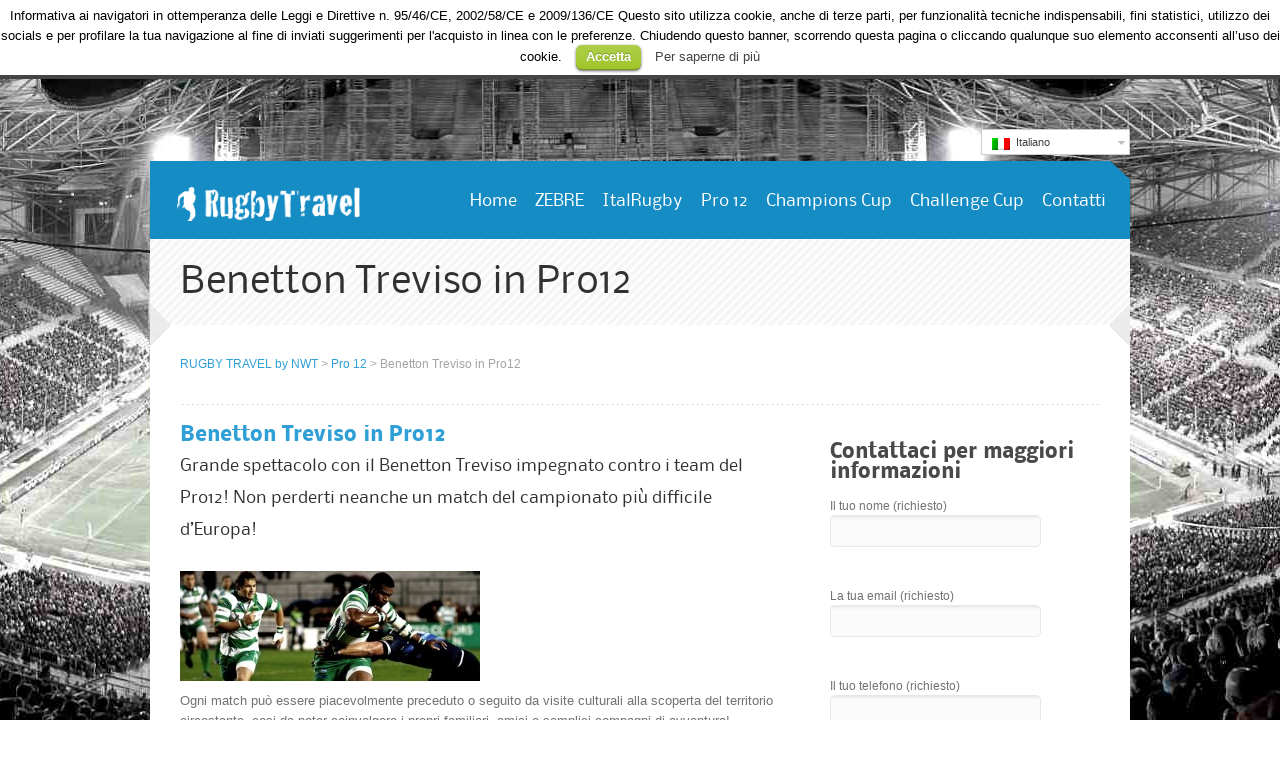

--- FILE ---
content_type: text/html; charset=UTF-8
request_url: http://rugbytravel.it/benetton-treviso-in-pro12/
body_size: 9828
content:
<!DOCTYPE HTML>
<html xmlns="http://www.w3.org/1999/xhtml" lang="it-IT" prefix="og: http://ogp.me/ns#">
<head>

<title>Segui il Benetton Treviso nel Pro12 RUGBY TRAVEL by NWT - VIAGGIARE PER PARTITE DI RUGBY NAZIONALE E SQUADRE</title>

<link rel="stylesheet" href="http://rugbytravel.it/wordpress/wp-content/plugins/sitepress-multilingual-cms/res/css/language-selector.css?v=2.6.4.1" type="text/css" media="all" />


<meta http-equiv="Content-Type" content="text/html; charset=UTF-8" />
<meta name="viewport" content="width=device-width, initial-scale=1">
<meta name="apple-mobile-web-app-capable" content="yes">
<link rel="stylesheet" href="http://rugbytravel.it/wordpress/wp-content/themes/StellaMaris/style.css" type="text/css" media="screen,projection" />


<!-- This site is optimized with the Yoast SEO plugin v4.4 - https://yoast.com/wordpress/plugins/seo/ -->
<meta name="description" content="Non perderti i fantastici incontri dei Leoni del Benetton Treviso impegnati nel Pro12"/>
<meta name="robots" content="noodp"/>
<link rel="canonical" href="http://rugbytravel.it/benetton-treviso-in-pro12/" />
<meta property="og:locale" content="it_IT" />
<meta property="og:type" content="article" />
<meta property="og:title" content="Segui il Benetton Treviso nel Pro12" />
<meta property="og:description" content="Non perderti i fantastici incontri dei Leoni del Benetton Treviso impegnati nel Pro12" />
<meta property="og:url" content="http://rugbytravel.it/benetton-treviso-in-pro12/" />
<meta property="og:site_name" content="RUGBY TRAVEL by NWT" />
<meta property="article:tag" content="Benetton Rugby" />
<meta property="article:tag" content="Benetton Treviso" />
<meta property="article:tag" content="Pro 12 Rugby" />
<meta property="article:section" content="Pro 12" />
<meta property="article:published_time" content="2012-12-01T10:44:09+00:00" />
<meta property="article:modified_time" content="2016-02-06T14:55:26+00:00" />
<meta property="og:updated_time" content="2016-02-06T14:55:26+00:00" />
<meta property="og:image" content="http://rugbytravel.it/wordpress/wp-content/uploads/2012/12/benetton_abbonamenti_2012.jpg" />
<meta property="og:image:width" content="980" />
<meta property="og:image:height" content="360" />
<meta name="twitter:card" content="summary" />
<meta name="twitter:description" content="Non perderti i fantastici incontri dei Leoni del Benetton Treviso impegnati nel Pro12" />
<meta name="twitter:title" content="Segui il Benetton Treviso nel Pro12" />
<meta name="twitter:image" content="http://rugbytravel.it/wordpress/wp-content/uploads/2012/12/benetton_abbonamenti_2012.jpg" />
<!-- / Yoast SEO plugin. -->

		<script type="text/javascript">
			window._wpemojiSettings = {"baseUrl":"https:\/\/s.w.org\/images\/core\/emoji\/72x72\/","ext":".png","source":{"concatemoji":"http:\/\/rugbytravel.it\/wordpress\/wp-includes\/js\/wp-emoji-release.min.js?ver=4.5.32"}};
			!function(e,o,t){var a,n,r;function i(e){var t=o.createElement("script");t.src=e,t.type="text/javascript",o.getElementsByTagName("head")[0].appendChild(t)}for(r=Array("simple","flag","unicode8","diversity"),t.supports={everything:!0,everythingExceptFlag:!0},n=0;n<r.length;n++)t.supports[r[n]]=function(e){var t,a,n=o.createElement("canvas"),r=n.getContext&&n.getContext("2d"),i=String.fromCharCode;if(!r||!r.fillText)return!1;switch(r.textBaseline="top",r.font="600 32px Arial",e){case"flag":return r.fillText(i(55356,56806,55356,56826),0,0),3e3<n.toDataURL().length;case"diversity":return r.fillText(i(55356,57221),0,0),a=(t=r.getImageData(16,16,1,1).data)[0]+","+t[1]+","+t[2]+","+t[3],r.fillText(i(55356,57221,55356,57343),0,0),a!=(t=r.getImageData(16,16,1,1).data)[0]+","+t[1]+","+t[2]+","+t[3];case"simple":return r.fillText(i(55357,56835),0,0),0!==r.getImageData(16,16,1,1).data[0];case"unicode8":return r.fillText(i(55356,57135),0,0),0!==r.getImageData(16,16,1,1).data[0]}return!1}(r[n]),t.supports.everything=t.supports.everything&&t.supports[r[n]],"flag"!==r[n]&&(t.supports.everythingExceptFlag=t.supports.everythingExceptFlag&&t.supports[r[n]]);t.supports.everythingExceptFlag=t.supports.everythingExceptFlag&&!t.supports.flag,t.DOMReady=!1,t.readyCallback=function(){t.DOMReady=!0},t.supports.everything||(a=function(){t.readyCallback()},o.addEventListener?(o.addEventListener("DOMContentLoaded",a,!1),e.addEventListener("load",a,!1)):(e.attachEvent("onload",a),o.attachEvent("onreadystatechange",function(){"complete"===o.readyState&&t.readyCallback()})),(a=t.source||{}).concatemoji?i(a.concatemoji):a.wpemoji&&a.twemoji&&(i(a.twemoji),i(a.wpemoji)))}(window,document,window._wpemojiSettings);
		</script>
		<style type="text/css">
img.wp-smiley,
img.emoji {
	display: inline !important;
	border: none !important;
	box-shadow: none !important;
	height: 1em !important;
	width: 1em !important;
	margin: 0 .07em !important;
	vertical-align: -0.1em !important;
	background: none !important;
	padding: 0 !important;
}
</style>
<link rel='stylesheet' id='contact-form-7-css'  href='http://rugbytravel.it/wordpress/wp-content/plugins/contact-form-7/includes/css/styles.css?ver=4.4.2' type='text/css' media='all' />
<link rel='stylesheet' id='cookielawinfo-style-css'  href='http://rugbytravel.it/wordpress/wp-content/plugins/cookie-law-info/css/cli-style.css?ver=1.5.3' type='text/css' media='all' />
<link rel='stylesheet' id='wpns-style-css'  href='http://rugbytravel.it/wordpress/wp-content/plugins/wp-nivo-slider/nivo-slider.css?ver=4.5.32' type='text/css' media='all' />
<link rel='stylesheet' id='wpns-style-theme-css'  href='http://rugbytravel.it/wordpress/wp-content/plugins/wp-nivo-slider/themes/default/default.css?ver=4.5.32' type='text/css' media='all' />
   
<!--[if lte IE 8]>
<style type="text/css" media="screen">
   .roundbox, .commentWrap, #authorBoxx, .formm input, .comment-form-comment textarea, #rm_button, #tw_button, a.mediumbutton, .bigbutton,
   .smallbutton, #FooterWrap input, #FooterWrap textarea, .wpcf7-submit, .CStagcloud a, #twitter_update_listCS li {
      behavior: url('http://rugbytravel.it/wordpress/wp-content/themes/StellaMaris/PIE.php');
      zoom: 1;
      position: relative;
      z-index: 99;
   }
</style>
<![endif]-->
 <!--[if IE 8]>
<style type="text/css" media="screen">
   .slidingContentTitleCSCS, .slidingContentContentCSCS {
      behavior: url('http://rugbytravel.it/wordpress/wp-content/themes/StellaMaris/PIE.php');
      zoom: 1;
      position: relative;
      z-index: 99;
   }
</style>
<![endif]-->
 
<script type='text/javascript' src='http://rugbytravel.it/wordpress/wp-includes/js/jquery/jquery.js?ver=1.12.4'></script>
<script type='text/javascript' src='http://rugbytravel.it/wordpress/wp-includes/js/jquery/jquery-migrate.min.js?ver=1.4.1'></script>
<script type='text/javascript' src='http://rugbytravel.it/wordpress/wp-content/plugins/cookie-law-info/js/cookielawinfo.js?ver=1.5.3'></script>
<script type='text/javascript' src='http://rugbytravel.it/wordpress/wp-content/plugins/wp-nivo-slider/jquery.nivo.slider.pack.js?ver=3.2'></script>
<link rel='https://api.w.org/' href='http://rugbytravel.it/wp-json/' />
<link rel="EditURI" type="application/rsd+xml" title="RSD" href="http://rugbytravel.it/wordpress/xmlrpc.php?rsd" />
<link rel="wlwmanifest" type="application/wlwmanifest+xml" href="http://rugbytravel.it/wordpress/wp-includes/wlwmanifest.xml" /> 
<meta name="generator" content="WordPress 4.5.32" />
<link rel='shortlink' href='http://rugbytravel.it/?p=231' />
<link rel="alternate" type="application/json+oembed" href="http://rugbytravel.it/wp-json/oembed/1.0/embed?url=http%3A%2F%2Frugbytravel.it%2Fbenetton-treviso-in-pro12%2F" />
<link rel="alternate" type="text/xml+oembed" href="http://rugbytravel.it/wp-json/oembed/1.0/embed?url=http%3A%2F%2Frugbytravel.it%2Fbenetton-treviso-in-pro12%2F&#038;format=xml" />
<script type='text/javascript'>
/* <![CDATA[ */
// Comprehensive Google Map plugin v9.1.2
var CGMPGlobal = {"ajaxurl":"http:\/\/rugbytravel.it\/wordpress\/wp-admin\/admin-ajax.php","noBubbleDescriptionProvided":"No description provided","geoValidationClientRevalidate":"REVALIDATE","cssHref":"http:\/\/rugbytravel.it\/wordpress\/wp-content\/plugins\/comprehensive-google-map-plugin\/style.css?ver=9.1.2","language":"en","customMarkersUri":"http:\/\/rugbytravel.it\/wordpress\/wp-content\/plugins\/comprehensive-google-map-plugin\/assets\/css\/images\/markers\/","kml":"[TITLE] [MSG] ([STATUS])","kmlDocInvalid":"Il file KML fornito non \u00e8 un file KML,KMZ,GeoRSS valido.","kmlFetchError":"Il file KML non pu\u00f2 essere analizzato.","kmlLimits":"Il file KML eccede i limiti del KmlLayer.","kmlNotFound":"Il file KML non \u00e8 stato trovato. Molto probabilmente hai inserito un URL non valido o il documento non \u00e8 pubblicamente disponibile.","kmlRequestInvalid":"Il KmlLayer non \u00e8 valido.","kmlTimedOut":"Non \u00e8 stato possibile caricvare il file KML in una quantit\u00e0 ragionevole di tempo.","kmlTooLarge":"Le dimensioni del file KML eccedono i limiti del KmlLayer.","kmlUnknown":"Non \u00e8 stato possibile caricare il file KML per una ragione sconosciuta.","address":"Indirizzo","streetView":"Strada Vista","directions":"Indicazioni","toHere":"A Qui","fromHere":"Da Qui","mapFillViewport":"false","timestamp":"c8bc80881c","ajaxCacheMapAction":"cgmp_ajax_cache_map_action","sep":"{}"}
/* ]]> */
</script>
<div id="cookie-law-info-bar"><span>Informativa ai navigatori in ottemperanza delle Leggi e Direttive n. 95/46/CE, 2002/58/CE e 2009/136/CE
Questo sito utilizza cookie, anche di terze parti, per funzionalità tecniche indispensabili, fini statistici, utilizzo dei socials e per profilare la tua navigazione al fine di inviati suggerimenti per l'acquisto in linea con le preferenze. 

Chiudendo questo banner, scorrendo questa pagina o cliccando qualunque suo elemento acconsenti all’uso dei cookie. <a href="#" id="cookie_action_close_header" class="medium cli-plugin-button green">Accetta</a> <a href="http://www.nyalatravel.com/informativa-relativa-al-trattamento-dei-dati-personali/" id="CONSTANT_OPEN_URL" target="_blank"  class="cli-plugin-main-link"  >Per saperne di più</a> </span></div><div id="cookie-law-info-again"><span id="cookie_hdr_showagain">Informativa Privacy & Cookies</span></div>		
		<script type="text/javascript">
			//<![CDATA[
			jQuery(document).ready(function() {
				cli_show_cookiebar({
					settings: '{"animate_speed_hide":"500","animate_speed_show":"500","background":"#fff","border":"#444","border_on":true,"button_1_button_colour":"#000","button_1_button_hover":"#000000","button_1_link_colour":"#fff","button_1_as_button":true,"button_2_button_colour":"#333","button_2_button_hover":"#292929","button_2_link_colour":"#444","button_2_as_button":false,"font_family":"inherit","header_fix":true,"notify_animate_hide":true,"notify_animate_show":false,"notify_div_id":"#cookie-law-info-bar","notify_position_horizontal":"right","notify_position_vertical":"top","scroll_close":false,"scroll_close_reload":false,"showagain_tab":true,"showagain_background":"#fff","showagain_border":"#000","showagain_div_id":"#cookie-law-info-again","showagain_x_position":"100px","text":"#000","show_once_yn":false,"show_once":"10000"}'
				});
			});
			//]]>
		</script>
		
		<!-- <meta name="NextGEN" version="2.1.46" /> -->
<!-- begin nextgen-smooth scripts -->
          <script type="text/javascript"  src="http://rugbytravel.it/wordpress/wp-content/plugins/nextgen-smooth-gallery/SmoothGallery/scripts/mootools.v1.11.js"></script>
          <script type="text/javascript"  src="http://rugbytravel.it/wordpress/wp-content/plugins/nextgen-smooth-gallery/SmoothGallery/scripts/jd.gallery.js"></script>
          <script type="text/javascript"  src="http://rugbytravel.it/wordpress/wp-content/plugins/nextgen-smooth-gallery/SmoothGallery/scripts/jd.gallery.transitions.js"></script>          
          <link   type="text/css"        href="http://rugbytravel.it/wordpress/wp-content/plugins/nextgen-smooth-gallery/SmoothGallery/css/jd.gallery.css" rel="stylesheet" media="screen" />
        <!-- end nextgen-smooth scripts -->
       <script type="text/javascript">var icl_lang = 'it';var icl_home = 'http://rugbytravel.it/';</script>
<script type="text/javascript" src="http://rugbytravel.it/wordpress/wp-content/plugins/sitepress-multilingual-cms/res/js/sitepress.js"></script>
<meta name="generator" content="WPML ver:2.6.4.1 stt:27;0" />

<style type="text/css">#lang_sel { margin: auto; z-index: 999;}
#lang_sel li {float:right;}
</style>
<link rel="stylesheet" type="text/css" media="screen" href="http://rugbytravel.it/wordpress/wp-content/themes/StellaMaris/fonts_nobile.css" />

    
    <link rel="stylesheet" type="text/css" media="screen" href="http://rugbytravel.it/wordpress/wp-content/themes/StellaMaris/blue.css" />
    <script type="text/javascript" src="http://rugbytravel.it/wordpress/wp-content/themes/StellaMaris/scripts/stellamaris_effects_blue.js"></script>


<link rel="stylesheet" type="text/css" media="screen" href="http://rugbytravel.it/wordpress/wp-content/themes/StellaMaris/backgrounds/bg2.css" />

<!--
<link rel="stylesheet" type="text/css" media="screen" href="http://rugbytravel.it/wordpress/wp-content/themes/StellaMaris/nivo_slider/nivo-slider.css" /> -->

<link rel="stylesheet" type="text/css" media="screen" href="http://rugbytravel.it/wordpress/wp-content/themes/StellaMaris/scripts/prettyPhoto.css" />



<script type="text/javascript" src="http://rugbytravel.it/wordpress/wp-content/themes/StellaMaris/scripts/superfish.js"></script>

<script type="text/javascript" src="http://rugbytravel.it/wordpress/wp-content/themes/StellaMaris/scripts/featuredworks.js"></script>
<script type="text/javascript" src="http://rugbytravel.it/wordpress/wp-content/themes/StellaMaris/scripts/supersubs.js"></script>
<script type="text/javascript" src="http://rugbytravel.it/wordpress/wp-content/themes/StellaMaris/scripts/hoverIntent.js"></script>
<script type="text/javascript" src="http://rugbytravel.it/wordpress/wp-content/themes/StellaMaris/scripts/jquery.color.js"></script>
<script type="text/javascript" src="http://rugbytravel.it/wordpress/wp-content/themes/StellaMaris/scripts/jquery.prettyPhoto.js"  charset="utf-8"></script>




	  

<script type="text/javascript" >  
    jQuery(document).ready(function(){ 
        jQuery('#navigation ul').superfish({ 
            animation: {opacity:'show'},
	    autoArrows:  false,		// slide-down effect without fade-in 
            delay:     500               // 0.5 second delay on mouseout
        });
    });  
</script>

<!--[if IE 7]>
<link rel="stylesheet" type="text/css" media="screen" href="http://rugbytravel.it/wordpress/wp-content/themes/StellaMaris/iesucks.css" />
<![endif]-->
<link rel="stylesheet" type="text/css" media="screen" href="http://rugbytravel.it/wordpress/wp-content/themes/StellaMaris/nivo-inline.css" />

<!-- ======================== RESPONSIIVE CUSTOMIZATION START ========================== -->
<link rel="stylesheet" type="text/css" media="screen" href="http://rugbytravel.it/wordpress/wp-content/themes/StellaMaris/bootstrap.min.css" />
<link rel="stylesheet" type="text/css" media="screen" href="http://rugbytravel.it/wordpress/wp-content/themes/StellaMaris/custom_css.css" />
<link rel="stylesheet" type="text/css" media="screen" href="http://rugbytravel.it/wordpress/wp-content/themes/StellaMaris/custom_responsive.css" />
<script type="text/javascript" src="http://rugbytravel.it/wordpress/wp-content/themes/StellaMaris/scripts/bootstrap.min.js"></script>
<!-- ======================== RESPONSIIVE CUSTOMIZATION END ============================ -->
</head>

<body>

<div class="container mt50">
<div class="row">
<div class="col-xs-12">
<div id="lang_sel"  >
    <ul>
        <li><a href="#" class="lang_sel_sel icl-it">
                            
            <img  class="iclflag" src="http://rugbytravel.it/wordpress/wp-content/plugins/sitepress-multilingual-cms/res/flags/it.png" alt="it"  title="Italiano" />                                
            &nbsp;Italiano</a>                    </li>
    </ul>    
</div>
</div>
</div>
	<div id="topbg" class="row">
		<div class="col-sm-3">
			<div id="logo">
				<a href="http://rugbytravel.it"> 
					<img src="http://rugbytravel.it/wordpress/wp-content/uploads/2012/06/rugbytravel3.png" alt="RUGBY TRAVEL by NWT" class="img-responsive" />
				</a>
			</div>
		</div>
		<div class="col-sm-9">
			<div id="navigation">
				<div id="navWrap" class="hidden-xs"> <div class="menu-main-container"><ul id="menu-main-1" class="menu"><li id="menu-item-79" class="menu-item menu-item-type-custom menu-item-object-custom menu-item-79"><a href="http://www.rugbytravel.it/">Home</a></li>
<li id="menu-item-515" class="menu-item menu-item-type-custom menu-item-object-custom menu-item-515"><a href="http://rugbytravel.it/zebre/">ZEBRE</a></li>
<li id="menu-item-574" class="menu-item menu-item-type-custom menu-item-object-custom menu-item-has-children menu-item-574"><a href="#">ItalRugby</a>
<ul class="sub-menu">
	<li id="menu-item-86" class="menu-item menu-item-type-taxonomy menu-item-object-category menu-item-86"><a href="http://rugbytravel.it/category/6-nazioni-rugby/">6 Nazioni</a></li>
	<li id="menu-item-108" class="menu-item menu-item-type-taxonomy menu-item-object-category menu-item-108"><a href="http://rugbytravel.it/category/test-match-rugby/">Test Match</a></li>
</ul>
</li>
<li id="menu-item-107" class="menu-item menu-item-type-taxonomy menu-item-object-category current-post-ancestor current-menu-parent current-post-parent menu-item-107"><a href="http://rugbytravel.it/category/pro12_rugby/">Pro 12</a></li>
<li id="menu-item-223" class="menu-item menu-item-type-taxonomy menu-item-object-category menu-item-223"><a href="http://rugbytravel.it/category/champions_cup/">Champions Cup</a></li>
<li id="menu-item-369" class="menu-item menu-item-type-taxonomy menu-item-object-category menu-item-369"><a href="http://rugbytravel.it/category/challenge-cup/">Challenge Cup</a></li>
<li id="menu-item-80" class="menu-item menu-item-type-post_type menu-item-object-page menu-item-80"><a href="http://rugbytravel.it/contatti/">Contatti</a></li>
</ul></div> </div>
				<div id="small_menu" class="visible-xs-block hidden-sm hidden-md hidden-lg">    
										<div class="dropdown">
						<a href="#" class="dropdown-toggle" data-toggle="dropdown" role="button" aria-haspopup="true" aria-expanded="false">MENU <span class="caret"></span></a>
						<div class="menu-main-container"><ul id="menu-main-1" class="dropdown-menu"><li class="menu-item menu-item-type-custom menu-item-object-custom menu-item-79"><a href="http://www.rugbytravel.it/">Home</a></li>
<li class="menu-item menu-item-type-custom menu-item-object-custom menu-item-515"><a href="http://rugbytravel.it/zebre/">ZEBRE</a></li>
<li class="menu-item menu-item-type-custom menu-item-object-custom menu-item-has-children menu-item-574"><a href="#">ItalRugby</a>
<ul class="sub-menu">
	<li class="menu-item menu-item-type-taxonomy menu-item-object-category menu-item-86"><a href="http://rugbytravel.it/category/6-nazioni-rugby/">6 Nazioni</a></li>
	<li class="menu-item menu-item-type-taxonomy menu-item-object-category menu-item-108"><a href="http://rugbytravel.it/category/test-match-rugby/">Test Match</a></li>
</ul>
</li>
<li class="menu-item menu-item-type-taxonomy menu-item-object-category current-post-ancestor current-menu-parent current-post-parent menu-item-107"><a href="http://rugbytravel.it/category/pro12_rugby/">Pro 12</a></li>
<li class="menu-item menu-item-type-taxonomy menu-item-object-category menu-item-223"><a href="http://rugbytravel.it/category/champions_cup/">Champions Cup</a></li>
<li class="menu-item menu-item-type-taxonomy menu-item-object-category menu-item-369"><a href="http://rugbytravel.it/category/challenge-cup/">Challenge Cup</a></li>
<li class="menu-item menu-item-type-post_type menu-item-object-page menu-item-80"><a href="http://rugbytravel.it/contatti/">Contatti</a></li>
</ul></div>					</div>

				</div>
			</div>
		</div>
	</div>
</div>
<div class="container">
	<div class="shadowBg row  content-header">
			<div id="topinfobar">
			<div class="col-sm-7 col-md-8">
				<div id="pageinfoFW">
					<h2>Benetton Treviso in Pro12</h2>					
				</div>
			</div>
						<div class="clear"></div>
		</div>
	</div>
	<div class="row custom_separator"></div>
</div>
<div class="container">
	<div class="row shadowBg">
		<div class="col-sm-12">
			<div class="breadcrumbs">
			<!-- Breadcrumb NavXT 5.4.0 -->
<a title="Go to RUGBY TRAVEL by NWT." href="http://rugbytravel.it" class="home">RUGBY TRAVEL by NWT</a> &gt; <span property="itemListElement" typeof="ListItem"><a property="item" typeof="WebPage" title="Vai all'archivio della categoria Pro 12 " href="http://rugbytravel.it/category/pro12_rugby/" class="taxonomy category"><span property="name">Pro 12</span></a><meta property="position" content="2"></span> &gt; Benetton Treviso in Pro12			
			</div>
		  <div class="separatorDots hcsdt separatorDotsPage2"></div>
												   
		</div>
	</div>
</div>
<div class="container">
	<div class="row shadowBg">
		<div class="contentWrap plr15">
			<div class="singlePostCS col-sm-8">
				                  
					<h1 class="titleCS"><a href="http://rugbytravel.it/benetton-treviso-in-pro12/">Benetton Treviso in Pro12</a></h1>
					<div class="clear"></div>                                               
					<h4>Grande spettacolo con il Benetton Treviso impegnato contro i team del Pro12! Non perderti neanche un match del campionato più difficile d&#8217;Europa!</h4>
<p><span id="more-231"></span></p>
<p><a onclick="javascript:pageTracker._trackPageview('/downloads/wordpress/wp-content/uploads/2012/12/benetton_abbonamenti_2012.jpg');"  href="http://rugbytravel.it/wordpress/wp-content/uploads/2012/12/benetton_abbonamenti_2012.jpg"><img class="alignnone size-medium wp-image-298" title="benetton treviso rugby" src="http://rugbytravel.it/wordpress/wp-content/uploads/2012/12/benetton_abbonamenti_2012-300x110.jpg" alt="" width="300" height="110" srcset="http://rugbytravel.it/wordpress/wp-content/uploads/2012/12/benetton_abbonamenti_2012-300x110.jpg 300w, http://rugbytravel.it/wordpress/wp-content/uploads/2012/12/benetton_abbonamenti_2012.jpg 980w" sizes="(max-width: 300px) 100vw, 300px" /></a></p>
<table width="422" border="0" frame="VOID" rules="NONE" cellspacing="0">
<colgroup>
<col width="95" />
<col width="95" />
<col width="119" />
<col width="95" /></colgroup>
</table>
<p>Ogni match può essere piacevolmente preceduto o seguito da visite culturali alla scoperta del territorio circostante, cosi da poter coinvolgere i propri familiari, amici o semplici compagni di avventura!</p>
<p>&nbsp;</p>
<p><strong>Pacchetto Turistico 3 giorni e 2 notti:</strong></p>
<p>&nbsp;</p>
<p>&#8211; N° 1 o 2 pernottamenti in hotel 3*/4* a Treviso</p>
<p>&#8211; Trattamento di camera e colazione</p>
<p>&#8211; Biglietti per la partita della Benetton Rugby</p>
<p>&#8211; Trasferimento a/r per Treviso (su richiesta )</p>
<p>&#8211; Eventuali ingressi alle attrattive desiderate</p>
<p>&nbsp;</p>
<p>Cosa vedere in quel di <strong>Treviso</strong>:</p>
<p>il medievale <strong>Duomo</strong>, dell’XI e XII secolo su una costruzione del IX secolo, è caratterizzato dalle sue sette cupole; ed il romanico <strong>Battistero</strong>, del XI-XII secolo, con il massiccio campanile del XI-XII secolo. Visitiamo inoltre: la <strong>chiesa gotica</strong> dei secoli XIII e XIV di <strong>San Nicolò</strong>, che conservala suo interno numerosi affreschi e tele; il <strong>Seminario vescovile</strong> che accoglie la sala del <strong>Capitolo dei Domenicani, il museo etnografico degli Indios del Venezuala, il Museo di archeologia e palentologia precolombiana del Sudamerica e il Museo zoologico “Giuseppe Sciarpa”</strong>.</p>
<p>&nbsp;</p>
<p>A pochi km troviamo <strong>Venezia</strong>:</p>
<p>La città di Venezia è stata per più di un millennio capitale della <strong>Repubblica di Venezia</strong> e conosciuta a questo riguardo come la Serenissima, la Dominante e la Regina dell&#8217;Adriatico. Per le peculiarità urbanistiche e per il suo patrimonio artistico, Venezia è universalmente considerata una tra le più belle città del mondo ed è annoverata, assieme alla sua laguna, tra i <strong>patrimoni dell&#8217;Umanità</strong> tutelati dall&#8217; <strong>Unesco</strong>.</p>
<p>l luogo più celebre di Venezia è Piazza San Marco, l&#8217;unica nel centro storico ad essere caratterizzata dal toponimo &#8220;piazza&#8221;: le altre piazze sono chiamate infatti &#8220;campi&#8221; o &#8220;campielli&#8221;. La Basilica di San Marco è situata al centro della piazza, colorata d&#8217;oro e rivestita da mosaici che raccontano la storia di Venezia, assieme ai bassorilievi che raffigurano i mesi dell&#8217;anno.</p>
<p>Una cosa da fare assolutamente è il giro in Gondola: passare sotto i caratteristici portici, farsi condurre per le vie &#8220;marinare&#8221; alla scoperta dei gioielli che solo una città lagunare può offrire.</p>
<p>&nbsp;</p>
                        
					<div class="clear"></div>
				                
				<br/>
				<div id="tags">
				Tag:<a href="http://rugbytravel.it/tag/benetton-rugby/" rel="tag">Benetton Rugby</a>, <a href="http://rugbytravel.it/tag/benetton-treviso/" rel="tag">Benetton Treviso</a>, <a href="http://rugbytravel.it/tag/pro-12-rugby/" rel="tag">Pro 12 Rugby</a>   
				</div>
				<div class="separatorDots separatorDots222"></div>
			</div>
			<div class=" col-sm-4">
				            <div class="sidebarRight">
                <ul>
                    <li class="widgetSidebar"><h2>Contattaci per maggiori informazioni</h2>			<div class="textwidget"><div role="form" class="wpcf7" id="wpcf7-f190-o1" dir="ltr">
<div class="screen-reader-response"></div>
<form action="/benetton-treviso-in-pro12/#wpcf7-f190-o1" method="post" class="wpcf7-form" novalidate="novalidate">
<div style="display: none;">
<input type="hidden" name="_wpcf7" value="190" />
<input type="hidden" name="_wpcf7_version" value="4.4.2" />
<input type="hidden" name="_wpcf7_locale" value="" />
<input type="hidden" name="_wpcf7_unit_tag" value="wpcf7-f190-o1" />
<input type="hidden" name="_wpnonce" value="8ea4a00548" />
</div>
<p>Il tuo nome (richiesto)<br />
    <span class="wpcf7-form-control-wrap your-name"><input type="text" name="your-name" value="" size="20" maxlength="40" class="wpcf7-form-control wpcf7-text wpcf7-validates-as-required required" aria-required="true" aria-invalid="false" /></span> </p>
<p>La tua email (richiesto)<br />
    <span class="wpcf7-form-control-wrap your-email"><input type="email" name="your-email" value="" size="20" maxlength="40" class="wpcf7-form-control wpcf7-text wpcf7-email wpcf7-validates-as-required wpcf7-validates-as-email required" aria-required="true" aria-invalid="false" /></span> </p>
<p>Il tuo telefono (richiesto)<br />
    <span class="wpcf7-form-control-wrap your-phone"><input type="text" name="your-phone" value="" size="20" maxlength="40" class="wpcf7-form-control wpcf7-text wpcf7-validates-as-required required" aria-required="true" aria-invalid="false" /></span></p>
<p>La tua città e nazione<br />
    <span class="wpcf7-form-control-wrap your-city"><input type="text" name="your-city" value="" size="20" maxlength="40" class="wpcf7-form-control wpcf7-text" aria-invalid="false" /></span></p>
<p>Oggetto<br />
    <span class="wpcf7-form-control-wrap your-subject"><input type="text" name="your-subject" value="" size="20" maxlength="40" class="wpcf7-form-control wpcf7-text" aria-invalid="false" /></span> </p>
<p>Il tuo messaggio<br />
    <span class="wpcf7-form-control-wrap your-message"><textarea name="your-message" cols="40" rows="4" class="wpcf7-form-control wpcf7-textarea" aria-invalid="false"></textarea></span> </p>
<p>Copia il codice<br />
<input type="hidden" name="_wpcf7_captcha_challenge_captcha-981" value="1399478327" /><img class="wpcf7-form-control wpcf7-captchac wpcf7-captcha-captcha-981" width="72" height="24" alt="captcha" src="http://rugbytravel.it/wordpress/wp-content/uploads/wpcf7_captcha/1399478327.png" /> <span class="wpcf7-form-control-wrap captcha-981"><input type="text" name="captcha-981" value="" size="10" class="wpcf7-form-control wpcf7-captchar" aria-invalid="false" /></span></p>
<p><input type="submit" value="Invia" class="wpcf7-form-control wpcf7-submit" /></p>
<div class="wpcf7-response-output wpcf7-display-none"></div></form></div></div>
		</li>                </ul>
            </div>			</div>			
			<div class="clear"></div>
		</div>
	</div>
</div>
	</div>
</div>
<div class="container">
	<div class="row">
		<div id="Footer">
			<div id="FooterSeparatorNT" ></div>     
			<div id="FooterWrap">
				<div class="col-sm-4">
					<ul>
					<li class="widgetFooter"><h2>INFO</h2><div class="menu-chi-siamo-container"><ul id="menu-chi-siamo" class="menu"><li id="menu-item-104" class="menu-item menu-item-type-post_type menu-item-object-page menu-item-104"><a href="http://rugbytravel.it/nyala-wonder-travel/">Nyala Wonder Travel</a></li>
<li id="menu-item-84" class="menu-item menu-item-type-post_type menu-item-object-page menu-item-84"><a href="http://rugbytravel.it/contatti/">Contatti</a></li>
<li id="menu-item-103" class="menu-item menu-item-type-post_type menu-item-object-page menu-item-103"><a href="http://rugbytravel.it/condizioni-generali-di-contratto/">Condizioni Generali di Contratto</a></li>
<li id="menu-item-105" class="menu-item menu-item-type-post_type menu-item-object-page menu-item-105"><a href="http://rugbytravel.it/dati-societari/">Dati societari</a></li>
</ul></div></li>					</ul>
				</div>
				<div class="col-sm-4">
					<ul>
					<li class="widgetFooter"><h2>I NOSTRI SITI</h2><div class="menu-network-container"><ul id="menu-network" class="menu"><li id="menu-item-71" class="menu-item menu-item-type-custom menu-item-object-custom menu-item-71"><a target="_blank" href="http://www.nyalatravel.com">Nyala Travel Individuali</a></li>
<li id="menu-item-109" class="menu-item menu-item-type-custom menu-item-object-custom menu-item-109"><a href="http://www.rivieradivina.it">Riviera Divina Gruppi</a></li>
<li id="menu-item-110" class="menu-item menu-item-type-custom menu-item-object-custom menu-item-110"><a href="http://www.visitsanremo.it/">Vist Sanremo Dmc</a></li>
<li id="menu-item-111" class="menu-item menu-item-type-custom menu-item-object-custom menu-item-111"><a href="http://weddings.rivieradivina.it/">Wedding Planner</a></li>
<li id="menu-item-435" class="menu-item menu-item-type-custom menu-item-object-custom menu-item-435"><a href="http://wonder.travel/">Outgoing &#038; Hotels in tutto il mondo</a></li>
<li id="menu-item-436" class="menu-item menu-item-type-custom menu-item-object-custom menu-item-436"><a href="http://cyclingtravel.it/">Cycling Travel</a></li>
</ul></div></li>					</ul>
				</div>
				<div class="col-sm-4 last_col">
					<ul>
					<li class="widgetFooter"><h2>I NOSTRI EVENTI</h2><div class="menu-eventi-container"><ul id="menu-eventi" class="menu"><li id="menu-item-112" class="menu-item menu-item-type-custom menu-item-object-custom menu-item-112"><a href="http://www.milano-sanremo.org/">Gran Fondo Milano-Sanremo</a></li>
<li id="menu-item-113" class="menu-item menu-item-type-custom menu-item-object-custom menu-item-113"><a href="http://premiotenco.it/">Premio Tenco</a></li>
<li id="menu-item-434" class="menu-item menu-item-type-custom menu-item-object-custom menu-item-434"><a href="http://lamezzadigenova.it/">Genova Half Marathon</a></li>
<li id="menu-item-433" class="menu-item menu-item-type-custom menu-item-object-custom menu-item-433"><a href="http://classicissima.it/">La Classicissima di Primavera</a></li>
<li id="menu-item-115" class="menu-item menu-item-type-custom menu-item-object-custom menu-item-115"><a href="http://festivaldeltango.it/">Festival del Tango Sanremo</a></li>
<li id="menu-item-114" class="menu-item menu-item-type-custom menu-item-object-custom menu-item-114"><a href="http://www.sanremoscacchi.com/">Sanremo Scacchi</a></li>
</ul></div></li>					</ul>
				</div>
				<div class="clear"></div>
			</div>
		</div>
	</div>
</div>

<div class="container">
    <div id="footer2" class="row">
        <div id="footer2wrap" class="col-sm-12">
			<div class="row">
				<div id="copyright" class="col-xs-12 col-sm-9">
					<strong>NYALA WONDER TRAVEL · via Solaro 134 · 18038 San Remo · Italy<br>T +39 0184 666 986 · F +39 0184 696 672</strong> · P.IVA 10925080011  
				</div>
				<div id="Social_Networks" class="col-xs-12 col-sm-3">
					  
					
										
					                

										
										
									</div>
			</div>            
            <div class="clear"> </div>
             <script type="text/javascript">
				jQuery(document).ready(function(){
					jQuery('.socialicons').fadeTo(0, 0.5);
					jQuery('.socialicons').hover(function(){
						jQuery(this).stop().fadeTo(300, 1);
						}, function() {
						jQuery(this).stop().fadeTo(500, 0.5);
					});
				});
			</script> 
        </div>
    </div>
</div>

<script type="text/javascript" src="http://rugbytravel.it/wordpress/wp-content/themes/StellaMaris/scripts/twitter-rss-with-rt.js"></script>
	<script type="text/javascript">
	    $jQ = jQuery.noConflict();
          $jQ(document).ready(function() {
            GetTwitterFeedIncRT('', 1, 'twitter_update_list', 0);
	 });
    </script>
	<script type="text/javascript">
		jQuery(document).ready(function(){
			jQuery("a[rel^='prettyPhoto']").prettyPhoto({
                    theme: 'facebook'
                    });
                });
	</script> 
<!-- ngg_resource_manager_marker --><script type='text/javascript' src='http://rugbytravel.it/wordpress/wp-content/plugins/contact-form-7/includes/js/jquery.form.min.js?ver=3.51.0-2014.06.20'></script>
<script type='text/javascript'>
/* <![CDATA[ */
var _wpcf7 = {"loaderUrl":"http:\/\/rugbytravel.it\/wordpress\/wp-content\/plugins\/contact-form-7\/images\/ajax-loader.gif","recaptchaEmpty":"Per favore dimostra che non sei un robot.","sending":"Invio..."};
/* ]]> */
</script>
<script type='text/javascript' src='http://rugbytravel.it/wordpress/wp-content/plugins/contact-form-7/includes/js/scripts.js?ver=4.4.2'></script>
<script type='text/javascript' src='http://rugbytravel.it/wordpress/wp-includes/js/wp-embed.min.js?ver=4.5.32'></script>

<!-- tracker added by Ultimate Google Analytics plugin v1.6.0: http://www.oratransplant.nl/uga -->
<script type="text/javascript">
var gaJsHost = (("https:" == document.location.protocol) ? "https://ssl." : "http://www.");
document.write(unescape("%3Cscript src='" + gaJsHost + "google-analytics.com/ga.js' type='text/javascript'%3E%3C/script%3E"));
</script>
<script type="text/javascript">
var pageTracker = _gat._getTracker("UA-221085-25");
pageTracker._initData();
pageTracker._trackPageview();
</script>
</body>
</html>

--- FILE ---
content_type: text/css
request_url: http://rugbytravel.it/wordpress/wp-content/themes/StellaMaris/style.css
body_size: 5195
content:
/* 
Theme Name: StellaMaris
Description: Implementation of WP theme for Stella Maris Network, with OptionTree plugin. 
Author: BCPLTEAM
Author URI: http://www.ezdtech.eu
Version: 1.5
*/


/* css reset v1.0 | 20080212 */

html, body, div, span, applet, object, iframe,
h1, h2, h3, h4, h5, h6, blockquote, pre,
a, abbr, acronym, address, big, cite, code,
del, dfn, em, font, img, ins, kbd, q, s, samp,
small, strike, strong, sub, sup, tt, var,
b, u, i, center,
dl, dt, dd, ol, ul, li,
fieldset, form, label, legend,
table, caption, tbody, tfoot, thead, tr, th, td {
	margin: 0;
	padding: 0;
	border: 0;
	outline: 0;
	font-size: 100%;
	vertical-align: baseline;
	background: transparent;
}
.nivo-controlNav {
z-index: 9999 !important;
}
p {
	margin: 0;
	padding: 5px 0;
}

body {
	line-height: 1;
}
ol, ul {
	list-style: none;
}
li {
	list-style: none;
}

blockquote, q {
	quotes: none;
}
blockquote:before, blockquote:after,
q:before, q:after {

}

/* remember to define focus styles! */
:focus {
	outline: 0;
}

/* remember to highlight inserts somehow! */
ins {
	text-decoration: none;
}
del {
	text-decoration: line-through;
}

/* tables still need 'cellspacing="0"' in the markup */
table {
	border-collapse: collapse;
	border-spacing: 0;
}
.clear {
	clear: both;
}

/*h1 {
	font: 30px/60px 'SansationBold', Verdana, sans-serif !important;
	color:#313131 !important;
}

h2 {
	font: 24px/48px 'SansationBold', Verdana, sans-serif !important;
	color:#313131 !important;
}

h3 {
	font: 16px/32px 'SansationBold', Verdana, sans-serif !important;
	color:#313131 !important;
}

h4 {
	font: 16px/32px 'SansationRegular', Verdana, sans-serif !important;
	color:#313131 !important;
}

h5 {
	font: 16px/32px 'SansationRegular', Verdana, sans-serif !important;
	color:#313131 !important;
}

h6 {
	font: 14px/32px 'SansationLight', Verdana, sans-serif !important;
	color:#313131 !important;
}*/

#topinfobar {
	font: 22px 'SansationLight';
	color:#8a8a8a;
}


/*Layout */

a.mediumbutton:hover, a.smallbutton:hover {
	background-position: bottom;
}



.wrapper {
	margin: 0 auto;
	position: relative;
	top: 50px;

}


.shadowBg {
	background: #ffffff;
	overflow: hidden;
}

#logoandNav {
	margin: 0 auto;
	position: relative;
	top: 25px;
	z-index: 99;
}

#logo {
	float: left;
}

#navigation {
	float: right;
	font: 16px 'SansationLight', Verdana, sans-serif;
}

#navWrap {
	float: right;
}

#slider a {z-index:9999 !important;} 
#sliderMy {
	height:360px;
	position: relative;
	z-index: 1;
}

#sliderMyPiece {
	height:360px;
	position: relative;
	z-index: 0;
}

#sliderWrap {
	margin: 0 auto;
	position: relative;
	z-index: 1;

}

#topMessage {
	margin: 30px 0 0 0;
}

#messageWrap {
	margin: 0 auto;
	font: 22px 'SansationLight';
	color: #8a8a8a;
	line-height: 26px;
}

#msG {
	float: left;
}

#bcaptionwrap {
	overflow: hidden
}

#msGFW {
	width: 100%;
}



#RMbutton {
	float: right;
	position: relative;
	top: 3px;
	height: 58px;
}


#rm_button:hover div, .bigbutton:hover div {
	background-position: right bottom;	
}


.separatorFull {
	height: 45px;
	background: url(images/default_grayblue/separator1.png);
	margin: 0 auto;
	display: block;
	position: relative;
}

.contentWrap {
	margin:0 auto;
	font: 13px/20px Lucida Sans Unicode, Lucida Grande, sans-serif;
	color: #737373;
}

h1{
	margin-top: 0px !important;
    margin-bottom: 0px !important;
}


.postlist {
	float: left;
	margin-top: 15px;
}

.postWrap {
	margin-bottom: 30px;
/*	background: url(images/default_grayblue/border_post.png) no-repeat bottom;   */
	padding-bottom: 30px;
	overflow: hidden;
	 float: left;
}

.singlePostCS {
	float: left;
}

.singlePostCS_FW {
	margin-top: 0px;
}


.postThumbWrap {
	float: left;
	height: 122px;
	background: url(images/default_grayblue/post-shadow.jpg) bottom no-repeat;
	/*margin-right: 10px;*/
}


.eachpostWrap {
	float: right;
}

.postThumbWrapFW {
	background: url(images/default_grayblue/post-fw-shadow.jpg) bottom no-repeat;
	margin-bottom: 5px;
}

.eachpostWrapFW {
	margin-right: 10px;
}

.eachpostWrap p, .eachpostWrapFW p {
	font: 13px/20px Lucida Sans Unicode, Lucida Grande, sans-serif;
	color: #737373;
}

.eachpostWrap a, .eachpostWrapFW a {
	text-decoration: none;
}

.eachpostWrap a:hover, .eachpostWrapFW a:hover {
	color:#2f9fd5;
}

.metaBox {
	margin-bottom: 15px;
	overflow: hidden;
}


#twitterSets2 {
	width: 150px;
	float: right;
	margin-right: 40px;
}


#FooterWrap {
	margin: 0 auto;
}

#FooterWidgetsLeft {
	float: left;
}

#FooterWidgetsCenter {
	margin-left: 30px;
	float: left;
}

#FooterWidgetsRight{
	margin-left: 30px;
	float: right;
}

#FooterWrap input {
	width: 95%;
	background: url(images/default_grayblue/footer_input.jpg) left;
	height: 33px;
	border: none;
	font: 14px/33px Lucida Sans Unicode, Lucida Grande, sans-serif;
	color: #ffffff;
	-webkit-border-radius: 7px;
	-moz-border-radius: 7px;
	border-radius: 7px;
	padding: 0px 10px 0px 10px;
	margin: 7px 0 14px;

}

#FooterWrap textarea {
	max-width: 95%;
	max-height: 100px;
	background: #2a2a2a url(images/default_grayblue/footer_textarea.jpg) top repeat-x;
	border: none;
	border-bottom: 2px solid #404040;
	-webkit-border-radius: 7px;
	-moz-border-radius: 7px;
	border-radius: 7px;
	font: 14px/18px Lucida Sans Unicode, Lucida Grande, sans-serif;
	color: #ffffff;
	padding: 10px;
	margin: 7px 0 14px;
}



.wpcf7-submit  {
	height: 31px !important;
	max-width: 50% !important;
	-webkit-border-radius: 5px !important;
	-moz-border-radius: 5px !important;
	border-radius: 5px !important;
	font: 15px/31px 'LuxiSansBold', sans-serif !important;
	color: #ffffff !important;
	padding: 0px 0px !important;
	margin: 8px 0 !important;
	text-shadow: #303030 0px -1px 0px!important;
}
.wpcf7-submit:hover {
	background-position: bottom !important;
}

/* Begin Shordcode Styles */

.slidingContentTitleCSCS:hover, .slidingContentTitleCSCS2:hover, .slidingContentTitleCSCS3:hover {
	cursor: pointer;
}

.slidingContentWrapCSCS, .slidingContentTitleCSCS, .slidingContentContentCSCS {
		display: block;
}

.slidingContentWrapCSCS {
	margin-bottom: 10px;
}



.slidingContentWrapCSCS2, .slidingContentTitleCSCS2, .slidingContentContentCSCS2 {
		display: block;
}

.slidingContentWrapCSCS2 {
	margin-bottom: 10px;
}

.slidingContentTitleCSCS2 {
	-webkit-border-radius: 5px;
	-moz-border-radius: 5px;
	border-radius: 5px;
	height: 37px;
	vertical-align: middle;
	background: url(images/default_grayblue/sliding_content_black.jpg) repeat-x;
	line-height: 37px;
	font: 16px 'SansationRegular', Verdana, sans-serif;
	color: #fcfcfc;
	text-shadow: #393939 0px -1px 1px;
}

.slidingContentTitleCSCS2 p {
	position: relative;
	top: 10px;
	left: 13px;
	padding-left: 20px;
	background: url(images/default_grayblue/arrow_cs2.png) no-repeat 0 6px;
}

.slidingContentContentCSCS2 {
	-webkit-border-radius: 5px;
	-moz-border-radius: 5px;
	border-radius: 5px;
	margin-top: 10px;
	display: none;
	padding: 25px;
	color: #b6b6b6;
	background: #4d4d4d url(images/default_grayblue/sliding_content_black.jpg) repeat-x bottom;
}

.slidingContentWrapCSCS3, .slidingContentTitleCSCS3, .slidingContentContentCSCS3 {
		display: block;
}

.slidingContentWrapCSCS3 {
	margin-bottom: 10px;
}

.slidingContentTitleCSCS3 {
	-webkit-border-radius: 5px;
	-moz-border-radius: 5px;
	border-radius: 5px;
	height: 37px;
	vertical-align: middle;
	background: url(images/default_grayblue/sliding_content_light.jpg) repeat-x;
	line-height: 37px;
	font: 16px 'SansationRegular', Verdana, sans-serif;
	color: #737373;
	text-shadow: #ffffff 0px 1px 1px;
}

.slidingContentTitleCSCS3 p {
	position: relative;
	top: 10px;
	left: 13px;
	padding-left: 20px;
	background: url(images/default_grayblue/arrow_cs3.png) no-repeat 0 6px;
}

.slidingContentContentCSCS3 {
	-webkit-border-radius: 5px;
	-moz-border-radius: 5px;
	border-radius: 5px;
	margin-top: 10px;
	display: none;
	padding: 25px;
	color: #737373;
	background: #f4f4f4 url(images/default_grayblue/sliding_content_light.jpg) repeat-x bottom;
}

.separatorDots {
	width: 100%;
	/*height: 1px;*/
	height: 2px;
	background: url(images/default_grayblue/separator_dots.png) center repeat-x;
	margin-bottom: 30px;
}

.separatorDots222 {
	margin-top: 30px;
}

.separatorDots333 {
	margin-bottom: 40px !important;
}


.hcsdt {
	margin-top: 20px;
}

.hcsdb {
	margin-top: 10px;
}

.separatorDotsPage {
	margin-bottom: 10px !important;
}

.separatorDotsPage2{
	margin-bottom: 20px !important;	
}



.icon48 {
	width: 48px;
	float: left;
}

.titleSubtitle {
	float: left;
	margin:5px 0px 0px 10px;
}

.iconPar {
	margin-top:10px;
}

.csImage{
	margin: 20px 0px 0 0px;
}

.highlight1 {
	background-color: #f5e9bd;
}

.highlight2 {
	background-color: #313131;
	color: #ffffff;
}

.bqleft {
	float: left;
	margin: 20px 20px 20px 0px;
	font: italic 18px Georgia, Georgia, serif;
	color: #4d4d4d;
	line-height: 150%;
}

.bqcenter, blockquote {
	float: none;
	margin: 20px 0px 20px 0px;
	width: 100%;
	color: #4d4d4d;
	font: italic 18px Georgia, Georgia, serif;
	line-height: 150%;
}

.bqright {
	float: right;
	margin: 20px 0px 20px 20px;
	color: #4d4d4d;
	font: italic 18px Georgia, Georgia, serif;
	line-height: 150%;
}

.dropcap1{
	float: left;
	font: 42px/30px 'SansationBold', sans-serif;
	margin-right: 6px;
	position: relative;
	top: 7px;
}

.dropcap2{
	float: left;
	font: 26px/30px 'SansationBold', sans-serif;
	padding: 5px 9px;
	margin-right: 10px;
	background: url(images/default_grayblue/drop_cap.png) center no-repeat;
	color: #ffffff;
}

.dropcap3{
	float: left;
	font: 26px/26px 'SansationBold', sans-serif;
	padding: 5px;
	margin-right: 10px;
	background: #848484;
	color: #ffffff;
}

ul.circle_bullets {
	list-style-image: url(images/default_grayblue/circle_bullets.png);
	margin-left: 15px;
}

ul.circle_bullets ul {
	color: #adadad;
	list-style-image: url(images/default_grayblue/circle_bullets.png);
	margin-left: 30px;
}

ul.circle_bullets li {
	margin: 4px 0;
}

ul.arrow1_bullets {
	list-style-image: url(images/default_grayblue/arrow1_bullet.png);
	margin-left: 15px;
}

ul.arrow1_bullets ul {
	color: #adadad;
	list-style-image: url(images/default_grayblue/arrow1_bullet.png);
	margin-left: 30px;
}

ul.arrow1_bullets li {
	margin: 4px 0;
}

ul.arrow2_bullets {
	list-style-image: url(images/default_grayblue/arrow2_bullet.png);
	margin-left: 15px;
}

ul.arrow2_bullets ul {
	color: #adadad;
	list-style-image: url(images/default_grayblue/arrow2_bullet.png);
	margin-left: 30px;
}

ul.arrow2_bullets li {
	margin: 4px 0;
}

.pricingTable {
	width: 100%;
	text-align: center;
	border: 1px solid #eeeeee;
}

.pricingTable th {
	border: 0px !important;
	border-right: 1px solid #dddddd !important;
	font: 16px 'SansationRegular', sans-serif;
	color: #313131;
	background: #e9e9e9 url(images/default_grayblue/table_h_bg.jpg) top repeat-x;
	padding: 5px 0px;
}

th.special {
	font: 24px 'SansationBold', sans-serif;
	color: #ffffff;
}

.pricingTable td {
	font: 12px Lucida Sans Unicode, Lucida Grande, sans-serif;
	color: #737373;
	padding: 10px 0px;
	border-bottom: 1px solid #eeeeee;
	border-right: 1px solid #eeeeee;
}

.pricingTable td.priceT {
	background: #f7f7f7;
}

.priceFont {
	font: 48px Lucida Sans Unicode, Lucida Grande, sans-serif;
	color: #737373;

}

.perMonthFont {
	font: 14px 'SansationRegular', sans-serif;	
}

.priceSpecial {
	color: #313131;
}

.pricingTable tfoot td a {
	display: block !important;
	padding: 0px 20px !important;
	margin: 0px 20px;
}



table {
	border: 1px solid #eeeeee;
}

th {
	border: 1px solid #dddddd;
	background: #e9e9e9 url(images/default_grayblue/table_h_bg.jpg) top repeat-x;
	padding: 5px;
}

td {
	border: 1px solid #eeeeee;
	padding: 5px;
}

.tableFW {
	width: 100%;
	text-align: center;
}

.tableDark th {
	background: #313131 !important;
	color: #ffffff;
}

.InfoBox1 {
	width: 100%;
}

.titlebox1 {
	width: 100%;
	font: 18px 'SansationRegular', sans-serif;
	line-height: 38px;
	color: #ffffff;
	background: #313131;
	height: 38px;
}
.infobox1 p {
	margin: 0px 15px;
}

.contentbox1 {
	width: 100%;
	background: #f4f4f4;
	font: 12px/18px Lucida Sans Unicode, Lucida Grande, sans-serif;
	color: #737373;
}

.InfoBox2 {
	width: 100%;
}

.titlebox2 {
	width: 100%;
	font: 18px 'SansationRegular', sans-serif;
	line-height: 38px;
	color: #ffffff;
	background: #313131;
	height: 38px;
}
.infobox2 p {
	margin: 0px 15px;
}

.contentbox2 {
	width: 100%;
	background: #535353;
	font: 12px/18px Lucida Sans Unicode, Lucida Grande, sans-serif;
	color: #dcdcdc;
}

.InfoBox3 {
	width: 100%;
}


.infobox3 p {
	margin: 0px 15px;
}

.contentbox3 {
	width: 100%;
	background: #313131;
	font: 12px/18px Lucida Sans Unicode, Lucida Grande, sans-serif;
	color: #dcdcdc;
}

.infobox4 {
	width: 100%;
	font: 30px 'SansationBold', sans-serif;
	color: #313131;
	background: #f4f4f4;
}

.infobox4 p {
	margin: 0 25px 25px;
	position: relative;
	top: 25px;
}

.infobox4 a {
	position: relative;
	left: 25px;
	top: -10px;
}


.infobox5 p {
	margin: 0 25px 25px;
	position: relative;
	top: 25px;
}

.infobox5 a {
	position: relative;
	left: 25px;
	top: -10px;
}

.infobox6 {
	width: 100%;
	font: 30px 'SansationBold', sans-serif;
	color: #ffffff;
	background: #313131;
}

.infobox6 p {
	margin: 0 25px 25px;
	position: relative;
	top: 25px;
}

.infobox6 a {
	position: relative;
	left: 25px;
	top: -10px;
}

.testimonials1 {
	width: 100%;
	background: #f3f3f3;
	-webkit-border-radius: 5px;
	-moz-border-radius: 5px;
	border-radius: 5px;
	border:1px solid #e8e7e7;
}

.testimonials1 p {
	margin: 20px;
}

.testimonialauthor {
	position: relative;
        top: -1px;
	min-height: 40px;
        width: 100%;
	background:url(images/default_grayblue/testimonial1.png) top left no-repeat;;
}

.testimonialauthor p {
	float: left;
	margin-left: 50px;
	margin-top: 5px;
}

.testimonials2 {
	width: 100%;
	background: #313131;
	-webkit-border-radius: 5px;
	-moz-border-radius: 5px;
	border-radius: 5px;
	border:1px solid #e8e7e7;
}

.testimonials2 p {
	margin: 20px;
	color: #afafaf;
}

.testimonial2author {
	position: relative;
        top: -1px;
	min-height: 40px;
        width: 100%;
	background:url(images/default_grayblue/testimonial2.png) top left no-repeat;;
}

.testimonial2author p {
	float: left;
	margin-left: 50px;
	margin-top: 5px;
}


/* End Shordcode Styles */

#searchTB {
	float: right;
	position: relative;
	top: 5px;
}


#pageinfoFW {
	margin: 0 auto;
}

#authorAvatar {
	width: 48px;
	float: left;
	margin: 15px 0 15px 20px;
}

#authorInfo {
	float: right;
	margin: 15px 20px 15px 0px;
}

#comments {
	margin-bottom: 90px;
}



.comment-meta  {
	margin-bottom: 8px;
}



.portfolioThumbnail {
	float: left;
}

.portfolioDescription {
	float: right;
}

.portfolio-list {
	list-style-type: none;
}

.portfolioDescription h3  {
	margin-bottom: 10px !important;	
}

.portfolio_wrap_small h3, .portfolio_wrap_small_last h3 {
	position: relative;
	top: -10px;
}


.shadow_portfolio {
	height: 19px;
	background: url(images/default_grayblue/shadow_portfolio.jpg) no-repeat;
	margin: 0 auto;
	position: relative;
	top: -5px;
}

.shadowp2 {
	height:25px;
	background: url(images/default_grayblue/shadow_portfolio2.jpg) no-repeat;
	position: relative;
	top: -5px;
}

.portfolio_wrap {
	margin-bottom: 15px;
}

.portfolio_wrap_small {
	float: left;
	margin: 0 10px 40px;
	margin-right: 0px;
}

.potfolioDescDesc {
	position: relative;
	top: -10px;
}

#filterButtons {
	height: 40px;
	margin: 0 auto;
	position: relative;
	top: -5px;
}

.fleftbutton:hover {
	background-position: bottom !important;
	color: #ffffff !important;
}

.fleftbutton {
	height: 31px;
	-webkit-border-radius: 5px;
	-moz-border-radius: 5px;
	border-radius: 5px;
	font: 15px/31px 'LuxiSansBold', sans-serif;
	padding: 0px 20px;
	display: table;
	margin: 8px 0;
	float: left;
	margin-right: 25px !important;
	color: #3d3d3d !important;
}

ul.CS-lastest-posts li {
	background: none !important;
	padding-left: 0px !important;

}


.LPlink {
	float: right;
}

ul.CS-lastest-posts li img {
	float: left;
	
}

ul.most_commented li {
	background: none !important;
	padding: 5px 0px !important;
}



.commentsNr {
	width: 29px;
	height: 29px;
	float: left;
	background: url(images/default_grayblue/commentstag.png) no-repeat;
	font: 14px 'SansationBold', sans-serif;
	color: #ffffff;
	text-align: center;
	padding-top: 4px;
	margin-top: 5px;
}

.commentsNrTitle {
	float: right;
	margin: 10px 0;
}

.CStagcloud a {
	height: 22px !important;
	display: block;
	float: left;
	padding-left: 25px;
	padding-right: 10px;
	margin-right: 10px;
	margin-top: 10px;
	line-height: 21px;
	-webkit-border-radius: 5px;
	-moz-border-radius: 5px;
	border-radius: 5px;
}

.CStagcloud a:hover {
	border-right: 0px !important;
}


#the_piecemaker_slideshow {
	position: absolute;
	left: 0px !important;
	top: -25px !important;
	padding: 0 !important;
	margin: 0 !important;
}

#FooterSeparatorNT {
	background: none !important;
	height: 30px !important;
}

#copyright {
	float: left;
}

#Social_Networks {
	float: right;
}

.socialicons {
	float: right;
	margin-left: 10px;
}

.wpcf7-text {
	-webkit-border-radius: 5px;
	-moz-border-radius: 5px;
	border-radius: 5px;
	height: 32px;
	border: 1px solid #e9e6e6;
	background:#fcfafb url(images/red/form_bg.png) repeat-x;
	font: 16px/32px 'SansationRegular', Verdana, sans-serif;
	color: #737373;
	margin-bottom: 20px;
	padding: 0px 10px;
}

textarea {
	background:#fcfafb url(images/red/form_bg.png) repeat-x top;
	-webkit-border-radius: 5px;
	-moz-border-radius: 5px;
	border-radius: 5px;
	border: 1px solid #e9e6e6;
	color: #737373;
	font: 16px/24px 'SansationRegular', Verdana, sans-serif;
	margin-bottom: 10px;
	width: 96%;
	padding: 5px 10px;
}

.wpcf7-submit {
	text-align: center;
	border: 0px;
	width: 150px;
}

.textwidget {
	line-height: 18px !important;
}


#twitterSets1 {
	font: 15px/18px Lucida Sans Unicode, Lucida Grande, sans-serif !important;
}


#footer2wrap {
	padding-top: 25px !important;
}

.sidebarRight ul li ul li:last-child { border:0px; }


#Footer ul li ul li {
	background: url(images/default_grayblue/li_arrows_hover_f.png) left no-repeat !important;
}

#Footer ul li ul li:hover {
	background: url(images/default_grayblue/li_arrows.png) left no-repeat !important;	
}

a.mediumbutton  {
	text-shadow: #303030 0px -1px 0px !important;
}

a.mediumbutton  {
	text-shadow: #303030 0px -1px 0px !important;
}

.bigbutton {
	text-shadow: #303030 0px -1px 0px !important;	
}


.inactiveBB {
	color: #717171 !important;
}

.inactiveBB:hover {
	cursor: default !important;
	text-decoration: none !important;
}

.singlePostCS {
	/*margin-top: 12px !important;*/
}
.singlePostCS ul li { list-style: square; margin-left: 30px; }

#submitC {
	padding: 0px 25px 3px !important;
	text-shadow:0 -1px 0px #303030 !important;
}

.nextdivpag a, .prevdivpag a {
	background: none !important;
}

.prevdivpag a {
	border-left: none !important;
}

.widget_works_wrap {
	background: #f1f1f1;
	padding: 10px 20px;
	-webkit-border-radius: 7px;
	-moz-border-radius: 7px;
	border-radius: 7px;
	line-height:18px;
}
.widget_works_wrap  h4 a {
 color: #494949 !important;
 line-height: 20px !important;
 font-size: 18px !important;
 margin-bottom: 10px !important;
}

.widget_works_wrap  h4 a:hover {
	text-decoration: underline;
}
.widget_works_wrap img.shadowportfoliowidget {
	position: relative;
	top: -5px;
}

.widget_works_wrap p {
	position: relative;
	top: -10px;
}

#avaa-next {
	float: right;
	margin-top:10px;
	cursor: pointer;
}

#avaa-prev {
	float: left;
	margin-top:10px;
	cursor: pointer;
}

#rm_button {
	float: none !important;
	display: block !important;
	text-align: center !important;

}

#twitterSets1 {
	margin-right: 27px;
}

#tw_button {
	display: block !important;
	float: none !important;
	text-align: center;
	
}

#twitterSets2 {
	width: 135px !important;
}

.spacernew {
	height: 12px;
	width: 100%;
}

.formm input {

background: #fcfbfb url("images/default_grayblue/form_bg.png") repeat-x  top !important;
padding-left:10px !important;
width:177px !important;
}

.comment-form-comment textarea  {
	width: 96% !important;
	font:13px/20px 'SansationRegular',Verdana,sans-serif !important;
	padding-top: 5px !important;
background: #fcfbfb url("images/default_grayblue/form_bg.png") repeat-x  top !important;
}

.comment-form-comment textarea:focus, .formm input:focus, input:focus, textarea:focus{
	border: 1px solid #b6b6b6 !important;
}


#Footer input:focus, .CS_searchform:focus  {
	border: none !important;
}

#Footer textarea:focus {
	border: none !important;
	border-bottom: #404040 2px solid !important;
}

.CS_searchform_button:hover {
	background-position: bottom !important;
}

#twitter_update_listCS li {
	padding:15px !important;
	background: #f7f7f7 !important;
	border: 1px solid #efeeee;
	-webkit-border-radius: 5px;
	-moz-border-radius: 5px;
	border-radius: 5px;
}

.twitterwidgetbg{
	background: url(images/twitter_widget.png);
	width: 18px;
	height: 16px;
	margin-bottom: 10px;
	position: relative;
	left: 25px;
	top: -1px;
}

#twitter_update_listCS .twitterwidgetusername {
	position: relative;
	top: -20px;
	left: 50px;
}

#twitter_update_listCS a {
	color: #9b9b9b;

}

#twitter_update_listCS li:hover a, .twitterwidgetusername a:hover   {
	text-decoration: underline;
}

#navigation ul li ul li:last-child {
	border-bottom: none !important;
}

img.alignright {float:right; margin:0 0 1em 1em}
img.alignleft {float:left; margin:0 1em 1em 0}
img.aligncenter {display: block; margin-left: auto; margin-right: auto}
a img.alignright {float:right; margin:0 0 1em 1em}
a img.alignleft {float:left; margin:0 1em 1em 0}
a img.aligncenter {display: block; margin-left: auto; margin-right: auto}

.bottomborder{
 background: url("images/default_grayblue/border_post.png") no-repeat scroll center bottom transparent;
   height: 5px;
    margin-bottom: 10px;
}
.more-link {
font-size: 16px;
margin-top: 16px;
text-align: right;
float:right;
}


#separator22{
	width: 100% !important;
	height: 44.5px !important;
	/*background-size: contain !important;*/
	background: url(images/default_grayblue/footerbg.jpg) repeat !important;
}
.separator22-right{
	background-image: url('images/separator-right.png');
    background-repeat: no-repeat;
    /*background-attachment: fixed;*/
    background-position: right; 
    height: 44.5px !important;

}
.separator22-left{
	background-image: url('images/separator-left.png');
    background-repeat: no-repeat;
    /*background-attachment: fixed;*/
    background-position: left; 
    height: 44.5px !important;
	
}
.page-content .breadcrumbs{
	padding-top: 20px;
	width: 100%;
}
.textwidget input[type="text"]{
	/*width: 89px;*/
}
.textwidget input[type="submit"]{
	color: #000;
}
.tag-page-content, .cat-page-content, .single-page-content,.archive-page-content{
	    margin-top: 15px;
}
.nivo-caption{
    bottom: 45% !important;
}
.nivo-description{
/*	top: auto !important;
    margin-top: 21%;*/
    top: 56% !important;
}

.singlePostCS p{
	margin: 0px;
}


@media (max-width:767px) {
	#menu-main-1{
		margin-top: 10px !important;
		width: 100% !important;
	}
	#navigation ul li:hover a{
		background:none !important;
		color: #949494 !important;
	}
	#small_menu .dropdown.open .menu-main-container ul.sub-menu{
		position: relative !important;
		margin-top: 0px !important;
		top: 0 !important;
		width: 100% !important;
	}
	#navigation ul li{
		float: none !important;
	}
	#small_menu{
		padding-right: 0px !important;
		padding-left: 0px !important;
	}
	#small_menu .dropdown{
		padding-right: 15px !important;
		padding-left: 15px !important;
	}
	#searchTB{
		/*top: 0px !important;*/
	}
	.current-menu-item{background: none;}
	.current-menu-item a{color: #949494}
	.wpcf7-text, textarea{ width: 100%; }
	.current-menu-item{background: none !important;}
	.current-menu-item a{color: #949494 !important;}

	.wpcf7-form-control.wpcf7-captchar{
		width: 100%;
	}
}
@media (min-width:768px) and (max-width:991px) {
	.wpcf7-text, textarea{width: 90%;}
	#navigation ul a {
		/*padding:15px 7px !important;*/
		padding: 15px 6px !important;
		font-size: 13px;
	}

}
@media (min-width:992px) and (max-width:1199px) {
	.wpcf7-text{}
}
@media (min-width:1200px) {
}

--- FILE ---
content_type: text/css
request_url: http://rugbytravel.it/wordpress/wp-content/themes/StellaMaris/fonts_nobile.css
body_size: 403
content:
@font-face {
	font-family: 'SansationRegular';
    src: url('fonts/nobile-webfont.eot');
    src: url('fonts/nobile-webfont.eot?iefix') format('eot'),
         url('fonts/nobile-webfont.woff') format('woff'),
         url('fonts/nobile-webfont.ttf') format('truetype'),
         url('fonts/nobile-webfont.svg#webfonta5F1PhVl') format('svg');
	font-weight: normal;
	font-style: normal;
}

@font-face {
	font-family: 'SansationLight';
    src: url('fonts/nobile-webfont.eot');
    src: url('fonts/nobile-webfont.eot?iefix') format('eot'),
         url('fonts/nobile-webfont.woff') format('woff'),
         url('fonts/nobile-webfont.ttf') format('truetype'),
         url('fonts/nobile-webfont.svg#webfonta5F1PhVl') format('svg');
	font-weight: 200;
	font-style: normal;
}

@font-face {
	font-family: 'SansationBold';
    src: url('fonts/nobile_bold-webfont.eot');
    src: url('fonts/nobile_bold-webfont.eot?iefix') format('eot'),
         url('fonts/nobile_bold-webfont.woff') format('woff'),
         url('fonts/nobile_bold-webfont.ttf') format('truetype'),
         url('fonts/nobile_bold-webfont.svg#webfontUgFBHeB6') format('svg');
	 font-weight: normal;
	font-style: normal;
}


@font-face {
    font-family: 'LuxiSansRegular';
    src: url('fonts/luxisr-webfont.eot#') format('eot'),
         url('fonts/luxisr-webfont.woff') format('woff'),
         url('fonts/luxisr-webfont.ttf') format('truetype'),
         url('fonts/luxisr-webfont.svg#webfontSfKTcYuD') format('svg');
    font-weight: normal;
    font-style: normal;

}

@font-face {
    font-family: 'LuxiSansOblique';
    src: url('fonts/luxisri-webfont.eot#') format('eot'),
         url('fonts/luxisri-webfont.woff') format('woff'),
         url('fonts/luxisri-webfont.ttf') format('truetype'),
         url('fonts/luxisri-webfont.svg#webfontioAEDAvb') format('svg');
    font-weight: normal;
    font-style: normal;

}

@font-face {
    font-family: 'LuxiSansBold';
    src: url('fonts/luxisb-webfont.eot#') format('eot'),
         url('fonts/luxisb-webfont.woff') format('woff'),
         url('fonts/luxisb-webfont.ttf') format('truetype'),
         url('fonts/luxisb-webfont.svg#webfontIMeya9gv') format('svg');
    font-weight: normal;
    font-style: normal;

}

@font-face {
    font-family: 'LuxiSansBoldOblique';
    src: url('fonts/luxisbi-webfont.eot#') format('eot'),
         url('fonts/luxisbi-webfont.woff') format('woff'),
         url('fonts/luxisbi-webfont.ttf') format('truetype'),
         url('fonts/luxisbi-webfont.svg#webfont3kP59XPi') format('svg');
    font-weight: normal;
    font-style: normal;

}

--- FILE ---
content_type: text/css
request_url: http://rugbytravel.it/wordpress/wp-content/themes/StellaMaris/blue.css
body_size: 3919
content:
a.smallbutton {
	background: url(images/blue/small_button.jpg) repeat-x top;
	height: 27px;
	-webkit-border-radius: 5px;
	-moz-border-radius: 5px;
	border-radius: 5px;
	font: 12px/27px 'LuxiSansBold', sans-serif;
	color: #ffffff !important;
	padding: 0px 20px;
	display: table;
	margin: 8px 0;
	text-shadow: #303030 0px -1px 2px;
}



a.mediumbutton  {
	background: url(images/blue/medium_button.jpg) repeat-x top;
	height: 31px;
	-webkit-border-radius: 5px;
	-moz-border-radius: 5px;
	border-radius: 5px;
	font: 15px/31px 'LuxiSansBold', sans-serif;
	color: #ffffff !important;
	padding: 0px 20px;
	display: table;
	margin: 8px 0;
	text-shadow: #303030 0px -1px 2px;
}

.contentWrap a {
	text-decoration: none;
	color: #79a5ca;	
}

.contentWrap a:hover {
	color:#2f9fd5;
}

.infobox5 {
	width: 100%;
	font: 30px 'SansationBold', sans-serif;
	color: #ffffff;
	background: #2f9fd5;
}


#topbg {
	width:980px;
	height: 75px;
	background: url(images/blue/topbg.png) no-repeat;
	display: block;
}

#rm_button {
	font: 20px 'LuxiSansBold', sans-serif;
	color: #ffffff;
	text-decoration: none;
	padding: 9px 23px 9px;
	background: url(images/blue/big_buttons.jpg) repeat-x top;
	-webkit-border-radius: 7px;
	-moz-border-radius: 7px;
	border-radius: 7px;
	display: table;
	float: right;
	text-shadow: #262626 0px -1px 1px;
}
#rm_button:hover { background-position: 0 -45px; transition: all 0.5s ease-in-out; -webkit-transition: all 0.5s ease-in-out; -moz-transition: all 0.5s ease-in-out; -o-transition: all 0.5s ease-in-out; }

.bigbutton {
	font: 20px 'LuxiSansBold', sans-serif;
	color: #ffffff !important;
	text-decoration: none;
	padding: 9px 23px 9px;
	background: url(images/blue/big_buttons.jpg) repeat-x top;
	-webkit-border-radius: 7px;
	-moz-border-radius: 7px;
	border-radius: 7px;
	display: table;
	text-shadow: #262626 0px -1px 1px;	
}

.bigbutton div {
	background: url(images/blue/big_button_arrow.png) no-repeat right top;
	padding: 0px 35px 0px 0;
	height: 27px;
	line-height: 24px;
}


#rm_button div {
	background: url(images/blue/big_button_arrow.png) no-repeat right top;
	padding: 0px 35px 0px 0;
	height: 27px;
	line-height: 24px;
}

#rm_button_hover {
	width: 189px;
	height: 45px;
	position: relative;
	left: 36px;
	top: -45px;
	z-index: 1;
	background: url(images/blue/readmore.png) 189px 0px;	
}


#rm_shadow {
	width: 187px;
	height: 17px;
	background: url(images/blue/r_m_shadow.png) no-repeat top;
	float: right;
}

.RegularS {
	font: 22px 'SansationRegular';
	color: #494949;
}

.postWrap h1.titleCS, .singlePostCS h1.titleCS, .singlePostCS_FW h1.titleCS{
	font: 20px 'SansationBold', Verdana, sans-serif !important;
	color:#2f9fd5 !important;
	margin-bottom: 5px !important;
}

.postWrap h1 a, .singlePostCS h1 a, .singlePostCS_FW h1 a {
	color:#2f9fd5;
	text-decoration: none;
}

.metaBox a {
	text-decoration: none;
	color: #2f9fd5;
	display: inline;
}

.metaBox a:hover {
	text-decoration: underline;
}



.roundbox{
	-webkit-border-radius: 4px;
	-moz-border-radius: 4px;
	border-radius: 4px;
    	font: 12px Lucida Sans Unicode, Lucida Grande, sans-serif;
	color: #999999;
	line-height: 27px;
	min-height: 27px;
	padding:0px 10px 0px 32px;
	text-shadow: #ffffff 0px 1px 1px;
	float: left;
	margin: 10px 10px 0 0;
}

.roundbox:hover a {
	color: #ffffff;	
}

.dateMeta {
	background:#f3f3f3 url(images/blue/post-date-a.png) top left no-repeat;
}

.dateMeta:hover {
	background:#2e9dd3 url(images/blue/post-date-b.png) top left no-repeat;
	color: #ffffff;
	text-shadow: none;
}

.authorMeta {
	background:#f3f3f3 url(images/blue/post-author-a.png) top left no-repeat;
}

.authorMeta:hover {
	background:#2e9dd3 url(images/blue/post-author-b.png) top left no-repeat;
	color: #ffffff;
	text-shadow: none;
}


.categoryMeta  {
	background:#f3f3f3 url(images/blue/post-category-a.png) top left no-repeat;
}

.categoryMeta:hover  {
	background:#2e9dd3 url(images/blue/post-category-b.png) top left no-repeat;
	color: #ffffff;
	text-shadow: none;
}

.commentMeta  {
	background:#f3f3f3 url(images/blue/post-comment-a.png) top left no-repeat;
}

.commentMeta:hover  {
	background:#2e9dd3 url(images/blue/post-comment-b.png) top left no-repeat;
	color: #ffffff;
	text-shadow: none;
}

/*Sidebar Widget Styles */

.sidebarRight {
	margin-top: 17px;
	width: 270px;
	float: right;
	font: 12px Lucida Sans Unicode, Lucida Grande, sans-serif;
	color: #737373;
	font-weight: normal;
}

li.widgetSidebar {
	margin-bottom: 15px;
	padding-bottom: 15px;
}

.sidebarRight h2 {
	font: 20px 'SansationBold', Verdana, sans-serif;
	color: #494949;
	margin-bottom: 10px;
}

.sidebarRight a {
	font-size: 13px;
	color: #2f9fd5;
	text-decoration: none;
}

.sidebarRight ul li ul li:hover a {
	color: #ffffff;	
}

.sidebarRight ul li ul li a:hover {
	color: #f1f1f1;	
}

.sidebarRight ul li ul li {
	border-bottom: 1px solid #ebebeb;
	padding: 10px 0px 10px 20px;
	background: url(images/blue/li_arrows_hover.png) left no-repeat;
}

.sidebarRight ul li ul li:hover {
	background: #2f9fd5 url(images/blue/li_arrows.png) left no-repeat;
	color: 
}

.CS_searchform {
	width: 228px !important;
	height: 32px !important;
	border: none !important;
	background: url(images/blue/searchformbg.png) no-repeat left !important;
	padding: 0 0 0 10px !important;
	font: 14px/32px Lucida Sans Unicode, Lucida Grande, sans-serif !important;
	color: #b5b5b5 !important;
	float: left !important;
	-webkit-border-radius: 0px !important;
	-moz-border-radius: 0px !important;
	border-radius: 0px !important;
}

.CS_searchform_button {
	float: left !important;
	border:none !important;
	background: url(images/blue/search_button.png) no-repeat top !important;
	height: 32px !important;
	width: 32px !important;
	-webkit-border-radius: 0px !important;
	-moz-border-radius: 0px !important;
	border-radius: 0px !important;
}

/* End Sidebar Widget Styles */

/*Pagination Styles */

#paginationCS {
	padding: 20px 0 50px 0px;


}

#paginationCS span, #paginationCS a {
	padding: 12px 15px;
	text-decoration: none;
	font: 15px Lucida Sans Unicode, Lucida Grande, sans-serif;
	color: #2f9fd5;
	border-left: 1px solid #c6dfea;
	background: url(images/blue/pagination.jpg) top repeat-x;

}

#paginationCS a:hover {
	text-decoration: underline;	
}

#paginationCS .inactiveNext, #paginationCS .inactiveNextone {
	border: none;
}

#paginationCS span{
	border: none;
	background: url(images/blue/paginationactive.jpg) top left no-repeat;
	padding: 12px 21px;
	color: #43545f;

}



#paginationCS .PreviousButton span {
	border: none;
	padding: 6px 7px 7px 18px;
	background: url(images/blue/pagination_prev.png) left top no-repeat;
	color: #ffffff;

}

#paginationCS a.PreviousButton {
	border: none;
	background: url(images/blue/pagination_prev_end.png) right top no-repeat;
	margin-right: 15px;
	padding: 6px 3px 7px 0px;


}


#paginationCS .PreviousButton:hover {
	background-position: right bottom;
}

#paginationCS .PreviousButton span:hover{
	text-decoration: underline;
	background-position: left bottom;
}

#paginationCS .NextButton {
	border: none;
	background: url(images/blue/pagination_next_end.png) right top no-repeat;
	margin-left: 15px;
	padding: 6px 15px 7px 0px;

}


#paginationCS .NextButton span {
	border: none;
	padding: 6px 7px 7px 10px;
	background: url(images/blue/pagination_next.png) left top no-repeat;
	display:inline;
	height: 31px;
	color: #ffffff;
}

#paginationCS .NextButton:hover {
	background-position: right bottom;
}

#paginationCS .NextButton:hover span{
	text-decoration: underline;
	background-position: left bottom;
}

.prevdivpag {
	background: url(images/blue/pagination_bg.jpg) top right no-repeat;
	display: inline;
	height: 31px;
	padding-top:14px;

}

.nextdivpag {
	background: url(images/blue/pagination_bg_next.jpg) top left no-repeat;
	display: inline;
	height: 31px;
	padding-top:14px;
}

/* End Pagination Styles */
#twitter_widget {
	width: 980px;
	margin: 0 auto;
	height: 80px;
	background: #2f9fd5 url(images/blue/twitty.jpg) no-repeat left;
}

#twitter_widget_separator {
	width: 980px;
	margin: 0 auto;
	height: 30px;
	background: url(images/blue/twitter_bg.png) no-repeat;
}


#twitterSets1 {
	position: relative;
	left: 100px;
	top: 20px;
	float: left;
	width: 700px;
	font: 15px Lucida Sans Unicode, Lucida Grande, sans-serif;
	color: #ffffff;
}

#twitterSets1 a {
	text-decoration: underline;
	color: #ffffff;
}

#twitterSets1 a:hover {
	color: #f1f1f1;
}

#tw_button {
	background: url(images/blue/alltweets.png) top;
	font: 18px 'LuxiSans', sans-serif;
	color: #2f9fd5;
	text-decoration: none;
	padding: 7px 24px 7px;
	-webkit-border-radius: 5px;
	-moz-border-radius: 5px;
	border-radius: 5px;
	display: table;
	float: right;
	position: relative;
	top: 20px;
	text-shadow: #ffffff 0px 1px 1px;
}

#tw_button:hover {
	text-shadow: none;
	color: #ffffff;
}


#tw_shadow {
	position: relative;
	top: 20px;
	float: right;
	width: 130px;
	height: 10px;
	background: url(images/blue/tw_shadow.png) no-repeat top;
}

/*Footer and Footer Widget Styles */

#Footer {
	width: 980px;
	margin: 0 auto;
	background: #313131;
}

#FooterSeparator {
	width: 980px;
	background: url(images/blue/twitterbott.png) no-repeat left top;
	height: 45px;
}

#Footer {
	font: 12px Lucida Sans Unicode, Lucida Grande, sans-serif;
	color: #626262;
	font-weight: normal;
}

li.widgetFooter {
	margin-bottom: 15px;
	padding-bottom: 15px;
}

#Footer h2 {
	font: 16px 'SansationRegular', Verdana, sans-serif;
	color: #ffffff;
	margin-bottom: 10px;
	text-transform: uppercase;
}

#Footer a {
	font-size: 13px;
	color: #878787;
	text-decoration: none;
}

#Footer ul li ul li a:hover  {
	color: #eeeeee;	
}

#Footer ul li ul li {
	border-bottom: 1px dashed #5a5a5a;
	padding: 10px 0px 10px 20px;
	background: url(images/blue/li_arrows.png) left no-repeat;
}

#Footer ul li ul li:hover {
	background: url(images/blue/li_arrows_hover_f.png) left no-repeat;	
}

#footer2 {
	width: 980px;
	height: 94px;
	background: url(images/blue/footer2bg.png) no-repeat;
	margin-bottom: 80px;
}

#footer2wrap {
	width: 900px;
	margin: 0 auto;
	font: 12px Lucida Sans Unicode, Lucida Grande, sans-serif;
	color: #9c9c9c;
	padding-top: 27px;
}
/* End Footer Widget Styles */

.h2Blue {
	font: 20px/24px 'SansationBold', Verdana, sans-serif !important;
	color: #2e9cd1 !important;
}

.h5regular  { 
	font: 14px/18px Lucida Sans Unicode, Lucida Grande, sans-serif !important;
	color: #737373 !important;
}


/* Begin Page Styles */

#topinfobar {
	width: 899px;
	margin: 0 auto;
	background: url(images/blue/footerbg.jpg) repeat;
	padding: 27px 40px 0px;
}

#topinfobar h2 {
	color: #313131 !important;
	font: 36px 'SansationLight', Verdana, sans-serif !important;
}

#separator22 {
	width: 980px;
	height: 45px;
	margin: 0 auto;
	background: url(images/blue/separator2.png) no-repeat;
}

.breadcrumbs {
	width: 900px;
	margin: 0 auto;
	font: 12px/18px Lucida Sans Unicode, Lucida Grande, sans-serif;
	color: #a4a4a4
}

.breadcrumbs a {
	color: #2f9fd5;
}

#aboutAuthor h2 {
	color: #313131 !important;
	font: 22px 'SansationRegular', Verdana, sans-serif !important;
}

#aboutAuthor h3 {
	color: #737373 !important;
	font: 16px 'SansationRegular', Verdana, sans-serif !important;
	margin-bottom: 5px;
	text-decoration: underline;
}

#authorBoxx {
	-webkit-border-radius: 5px;
	-moz-border-radius: 5px;
	border-radius: 5px;
	background: #f1f1f1;
	width: 100%;
	margin-top: 20px;
}


/* End Page Styles */


/* Begin Comments Styles */

.comments-title {
	font: 22px 'SansationRegular', Verdana, sans-serif !important;
	color: #313131 !important;
	margin-bottom: 20px;
}

.authorFont {
	font-size: 14px;
}

.authorFont a {
	color: #2f9fd5;
}



.comm_reply .commentWrap {
	width: 80%;
	background: #ffffff;
	border: 1px solid #e8e7e7;
	-webkit-border-radius: 5px;
	-moz-border-radius: 5px;
	border-radius: 5px;
	position: relative;
	z-index: 2;
	float: right;
}

.comm_reply .com_wrap {
	width: 320px;
	float: left;
	margin: 20px 0px;
}

.comm_reply .commentSeparator {
	width: 80%;
	float: right;
	height: 21px;
	background: url(images/blue/commentseparator2.png) no-repeat left;
	position: relative;
	top: -1px;
	z-index: 100;
	margin-bottom: 15px;
}

.depth-2 .commentWrap {
	width: 90%;
	background: #ffffff;
	border: 1px solid #e8e7e7;
	-webkit-border-radius: 5px;
	-moz-border-radius: 5px;
	border-radius: 5px;
	position: relative;
	z-index: 2;
	float: right;
}

.depth-2 .com_wrap {
	width: 400px;
	float: left;
	margin: 20px 0px;
}

.depth-2 .commentSeparator {
	width: 90%;
	float: right;
	height: 21px;
	background: url(images/blue/commentseparator2.png) no-repeat left;
	position: relative;
	top: -1px;
	z-index: 100;
	margin-bottom: 15px;
}



.depth-3 .commentWrap {
	width: 80%;
	background: #ffffff;
	border: 1px solid #e8e7e7;
	-webkit-border-radius: 5px;
	-moz-border-radius: 5px;
	border-radius: 5px;
	position: relative;
	z-index: 2;
	float: right;
}

.depth-3 .com_wrap {
	width: 320px;
	float: left;
	margin: 20px 0px;
}

.depth-3 .commentSeparator {
	width: 80%;
	float: right;
	height: 21px;
	background: url(images/blue/commentseparator2.png) no-repeat left;
	position: relative;
	top: -1px;
	z-index: 100;
	margin-bottom: 15px;
}

.commentWrap {
	width: 100%;
	background: #f3f3f3;
	border: 1px solid #e8e7e7;
	-webkit-border-radius: 5px;
	-moz-border-radius: 5px;
	border-radius: 5px;
	position: relative;
	z-index: 2;
}

.com_author_namer {
	width: 60px;
	float: left;
	margin: 20px;
}

.com_wrap {
	width: 470px;
	float: left;
	margin: 20px 0px;
}

.commentSeparator {
	width: 100%;
	height: 21px;
	background: url(images/blue/commentseparator.png) no-repeat left;
	position: relative;
	top: -1px;
	z-index: 100;
	margin-bottom: 15px;
}

.formfloatl {
	float :left;
	margin-right: 15px;

}
.formfloatr  {
	float: left;
}

.formm input {
	-webkit-border-radius: 5px;
	-moz-border-radius: 5px;
	border-radius: 5px;
	width: 184px;
	height: 32px;
	border: 1px solid #e9e6e6;
	background: url(images/blue/form_bg.png) repeat-x;
	font: 16px/32px 'SansationRegular', Verdana, sans-serif !important;
	color: #737373;
	margin-top: 3px;
}

.formm input:focus {
	border: 1px solid #2f9fd5;
}


.comm_reply_box {
	background: url(images/blue/reply.png) left center no-repeat;
	padding-left: 23px;
	margin-top: 6px;
}

.comm_reply_box:hover {
	background: url(images/blue/replyh.png) left center no-repeat;	
}

.comm_reply_box:hover a {
	color:#2f9fd5;	
}

.comm_reply_box a {
	color: #b8b8b8;
}

.comment-form-comment textarea {
	width: 100%;
	background: url(images/blue/form_bg.png) repeat-x top;
	-webkit-border-radius: 5px;
	-moz-border-radius: 5px;
	border-radius: 5px;
	border: 1px solid #e9e6e6;
	color: #737373;
	font: 13px/18px Lucida Sans Unicode, Lucida Grande, sans-serif;
	margin-bottom: 10px;
}

.comment-form-comment textarea:focus {
	border: 1px solid #2f9fd5;
}

#submitC {
	-webkit-border-radius: 5px;
	-moz-border-radius: 5px;
	border-radius: 5px;
	border: none;
	background: url(images/blue/mediumbutton.jpg) top repeat-x;
	padding: 0px 25px;
	height: 33px;
	font: 16px/33px Lucida Sans Unicode, Lucida Grande, sans-serif;
	color: #ffffff;
	text-shadow: #303030 0px -1px 2px;	
}

#submitC:hover {
	background-position: bottom;
}

/* END Comments Styles */

.portfolioDescription a h1, .portfolio_wrap_small a h1, .portfolio_wrap_small_last a h1   {
	margin-bottom: 10px !important;
	font: 20px 'SansationBold', Verdana, sans-serif !important;
	color:#2f9fd5 !important;
}


/***  CIRCLOSQUERO WORDPRESS SUPERFISH THEME SKIN ***/
#navigation ul, #navigation ul * {
	margin:			0;
	padding:		0;
	list-style:		none;
}
#navigation ul {
	line-height:	1.0;
}
#navigation ul ul {
	position:		absolute;
	top:			-999em;
	background: #0c80b7;
	margin-top: 15px;
	min-width: 190px;
}

#navigation ul li ul li {
	font: 12px Lucida Sans Unicode, Lucida Grande, sans-serif;
	background: #0c80b7;
	border-bottom: 1px dashed #469ec8;
	min-width: 190px;
}
#navigation ul li:hover {
	visibility:		inherit; /* fixes IE7 'sticky bug' */
}
#navigation ul li {
	float:			left;
	position:		relative;	
	
}
#navigation ul li a {
    color: #ffffff;
    padding-left: 9px;
    padding-right: 9px;
    padding-top: 17px;
}
#navigation #small_menu ul li a { color: #333333; }
#navigation ul a {
	display:		block;
	position:		relative;
}
#navigation ul li:hover ul,
#navigation ul li.sfHover ul {
	left:			0;
	top:			2.5em; /* match top ul list item height */
}
#navigation ul li:hover li ul,
#navigation ul li.sfHover li ul {
	top:			-999em;
}
#navigation ul li li:hover ul,
#navigation ul li li.sfHover ul {
	left:			10em; /* match ul width */
	top:			0;
}
#navigation ul li li:hover li ul,
#navigation ul li li.sfHover li ul {
	top:			-999em;
}
#navigation ul li li li:hover ul,
#navigation ul li li li.sfHover ul {
	left:			10em; /* match ul width */
	top:			0;
}


#navigation ul {
	float:			left;

}
#navigation ul a {
	padding: 		15px 12px;
	text-decoration:none;
}




.navwrap a   { /* visited pseudo selector so IE6 applies text colour*/
}


#navigation ul li li a, #navigation ul li.current-menu-item li a {
	color: #ffffff;
	padding: 7px 30px 7px 15px;
}

#navigation ul li:hover a {
	color: #ffffff;
	display:block;
	border-bottom: 4px solid #313131;
	background: url(images/blue/menuhover.png) no-repeat right;

}

#navigation ul li ul li:hover {
	display:block;
	color: #ffffff;
	border-bottom: 1px dashed #469ec8;

}

#navigation ul li:hover li a{
	color: #000000;
	border-bottom: none;
	background: none;
}

#navigation ul li:hover ul li a{
	color: #ffffff;
}





/* point right for anchors in subs */
#navigation ul ul .sf-sub-indicator { background-position:  -10px 0; }
#navigation ul ul a > .sf-sub-indicator { background-position:  0 0; }
/* apply hovers to modern browsers */
#navigation ul ul a:focus > .sf-sub-indicator,
#navigation ul ul a:hover > .sf-sub-indicator,
#navigation ul ul a:active > .sf-sub-indicator,
#navigation ul ul li:hover > a > .sf-sub-indicator,
#navigation ul ul li.sfHover > a > .sf-sub-indicator {
	background-position: -10px 0; /* arrow hovers for modern browsers*/
}

.current-menu-item {
	background: url(images/blue/menuhover.png) no-repeat right;
	display:block;	
	border-bottom: 4px solid #313131;
}

#navigation ul li.current-menu-item a {
	color: #ffffff;
}

#navigation ul li.current-menu-item:hover  a {
	border-bottom: none;
}

.nivo-caption {
	position:absolute;
	left:0px;
	bottom:160px;
	background: url("images/blue/blue_bg.png") repeat scroll transparent;
	color:#fff; /* Overridden by captionOpacity setting */
	z-index:89;
}

.slidingContentTitleCSCS {
	-webkit-border-radius: 5px;
	-moz-border-radius: 5px;
	border-radius: 5px;
	height: 37px;
	vertical-align: middle;
	background: url(images/blue/slidingcontentbg.jpg) repeat-x;
	line-height: 37px;
	font: 16px 'SansationRegular', Verdana, sans-serif;
	color: #559bbd;
	text-shadow: #f6fafc 0px 1px 1px;
}

.slidingContentTitleCSCS p {
	position: relative;
	top: 10px;
	left: 13px;
	padding-left: 20px;
	background: url(images/blue/arrow_cs.png) no-repeat 0 6px;
}

.slidingContentContentCSCS {
	-webkit-border-radius: 5px;
	-moz-border-radius: 5px;
	border-radius: 5px;
	margin-top: 10px;
	display: none;
	padding: 25px;
	background: #e3f0f6 url(images/blue/slidingcontentbg.jpg) repeat-x bottom;
}

.wpcf7-submit  {
	background: url(images/blue/footer_submit.jpg) repeat-x top !important;
}

.CStagcloud a {
	background: url(images/blue/tag_bg.png) left top no-repeat !important;
}

.CStagcloud a:hover {
	color: #ffffff !important;
	background-position: left bottom !important;
	border-right: 2px solid #2f9fd5;
}

ul.CS-lastest-posts li:hover a, ul.most_commented li:hover a {
	color: #67b8df !important;
}

th.special {
	border-top: 25px solid #2d9cd1 !important;
	border-right: 5px solid #2d9cd1 !important;
	border-left: 5px solid #2d9cd1 !important;
	background: #2d9cd1;
}

.priceSpecial {
	border-right: 5px solid #2d9cd1 !important;
	border-left: 5px solid #2d9cd1;
}

.pricingTable tfoot td.footerSpecial {
	border-right: 5px solid #2d9cd1 !important;
	border-left: 5px solid #2d9cd1;
	border-bottom: 5px solid #2d9cd1;	
}

.fleftbutton {
	background: url(images/blue/pfolio.jpg) repeat-x top !important;
}

--- FILE ---
content_type: text/css
request_url: http://rugbytravel.it/wordpress/wp-content/themes/StellaMaris/backgrounds/bg2.css
body_size: 146
content:
body {
	background: rgba(0, 0, 0, 0) url("rugby.jpg") repeat fixed center bottom;
	font: 13px/20px Lucida Sans Unicode, Lucida Grande, sans-serif;
}

--- FILE ---
content_type: text/css
request_url: http://rugbytravel.it/wordpress/wp-content/themes/StellaMaris/nivo-inline.css
body_size: 839
content:
.slider-inline {
	background:url("<?php echo WP_PLUGIN_URL . "/wp-nivo-slider/"; ?>images/loading.gif") no-repeat scroll 50% 50% #202834;
}
.slider-inline img {
	position:absolute;
	top:0px;
	left:0px;
	display:none;
}
.slider-inline a {
	border:0 none;
	display:block;
}
/* The Nivo Slider styles */
.slider-inline .nivoSlider {
	position:relative;
}
.slider-inline .nivoSlider img {
	position:absolute;
	top:0px;
	left:0px;
}
/* If an image is wrapped in a link */
.slider-inline .nivoSlider a.nivo-imageLink {
	position:absolute;
	top:0px;
	left:0px;
	width:100%;
	height:100%;
	border:0;
	padding:0;
	margin:0;
	z-index:60;
	display:none;
}
/* The slices in the Slider */
.slider-inline .nivo-slice {
	display:block;
	position:absolute;
	z-index:50;
	height:100%;
}
/* Caption styles */

.slider-inline .nivo-caption {
	background: url("images/nivo-inline-bg.png") repeat scroll transparent;
	position:absolute;
	left:0px;
	bottom:0px;
	color:#fff; /* Overridden by captionOpacity setting */
	z-index:89;
	width: 100%;
	text-align: right;

}

.slider-inline .nivo-description {
	position:absolute;
	left:0px;
	top:0px;
}


.slider-inline .nivo-caption p {
	padding:10px 30px;
	margin:0;
	font: 14px Lucida Sans Unicode, Lucida Grande, sans-serif;
	color: #a4a4a4;
}

.slider-inline .nivo-description p {
	padding:0px;
	margin:0;
	font-size: 0px;
}
.slider-inline .nivo-caption a {
	display:inline !important;
}
.slider-inline .nivo-html-caption {
    display:none;
}
/* Direction nav styles (e.g. Next and Prev) */
.slider-inline .nivo-directionNav a {
	position:absolute;
	top:45%;
	z-index:99;
	cursor:pointer;
}
.slider-inline .nivo-prevNav {
	left:0px;
}
.slider-inline .nivo-nextNav {
	right:0px;
}
.slider-inline .nivo-controlNav {
	bottom:10px;
	left: 10px;
	float: right;
	position: absolute;
	z-index:99;
}
.slider-inline .nivo-controlNav a {
	background:url("images/nivo-inline-bullets.png") no-repeat scroll 0px -16px transparent;
	border:0 none;
	display:block;
	float:left;
	height:16px;
	margin-right:3px;
	text-indent:-9999px;
	width:16px;
}
.slider-inline .nivo-controlNav a.active {
	background-position:0px 0;
}
.slider-inline .nivo-controlNav a {
	cursor:pointer;
	position:relative;
	z-index:99;
}
.slider-inline .nivo-controlNav a.active {
	font-weight:bold;
}
.slider-inline .nivo-directionNav a {
	background:url("<?php echo WP_PLUGIN_URL . "/wp-nivo-slider/"; ?>images/arrows.png") no-repeat scroll 0 0 transparent;
	border:0 none;
	display:block;
	height:34px;
	text-indent:-9999px;
	width:32px;
}
.slider-inline a.nivo-nextNav {
	background-position:-32px 0;
	right:10px;
}
.slider-inline a.nivo-prevNav {
	left:10px;
}

--- FILE ---
content_type: text/css
request_url: http://rugbytravel.it/wordpress/wp-content/themes/StellaMaris/custom_css.css
body_size: 1911
content:
.container{ 
	max-width: 980px; 
}
#topbg, #twitter_widget, #Footer, #footer2, #footer2wrap, #topinfobar{
	width: auto;
}
#topbg{
	display: block;
    height: auto;
	max-height: 78px;
	padding: 15px 0px;
	background-size: 100% 100%;
}
#logo{
	float: none;
	margin-top: 10px;
}
#navigation{
	float: none;
}
#navigation ul ul{
	z-index: 999;
}
.separatorFull{
	background-repeat: no-repeat;
	background-size: 100% 100%;
}
#messageWrap{
	padding: 0 30px;
    text-align: justify;
}
.spacernew{
	height: 20px;
}
#lang_sel{
	margin-left: -15px;
	margin-right: -15px;
}
#twitter_widget{
	height: auto;
	padding-top: 10px;
	overflow: hidden;
}
#footer2{
	background-size: 100% 100%;
	margin-bottom: 50px;
}
#footer2wrap{
    float: none;
    padding-top: 10px !important;
	padding-left: 40px;
	padding-right: 40px;
}
#Social_Networks a img{ 
	margin-top: 10px;
}
#FooterWrap{
	padding: 0px 20px; 
}
#small_menu .dropdown.open .menu-main-container ul{
	display: block;
}
.contentWrap img{
	height: auto;
	/*display: block !important;*/
	display: inline-block !important;
    max-width: 100%;
	margin: 0px;
	margin-left: auto;
	margin-right: auto;

}
.separatorDots{
	margin: 30px auto;
	width: 97%;
}
.icon48, .titleSubtitle{
	display: inline-block;
    float: none;
	vertical-align: middle;
}
#FooterSeparator{
	width: 100%;
}
#topinfobar{
	padding: 25px 15px; 
	float: none; 
	display: block;
	background-image: url("images/bg_bottom_right.png"), url("images/bg_bottom_left.png"); 
	background-repeat: no-repeat; 
	background-position: right bottom, left bottom;
}
.custom_separator{	
	display: block;
	height: 30px;
	background-color: #fff;
	background-image: url("images/bg_top_right.png"), url("images/bg_top_left.png"); 
	background-repeat: no-repeat; 
	background-position: right top, left top;
}
#topinfobar h2{
	margin: 0px;
}
.content-header{
	background: url(images/default_grayblue/footerbg.jpg) repeat;
	line-height: 0px;
}
.plr45{
	padding-left: 45px;
	padding-right: 45px;
}
.p0{
	padding: 0px;
}
.mt50{
	margin-top: 50px;
}
.plr15{
	padding-left: 15px;
	padding-right: 15px;
}
h1 {
	font: 30px/60px 'SansationBold', Verdana, sans-serif;
	margin-top: 0px;
	color:#313131;
}
h2 {
	font: 24px/48px 'SansationBold', Verdana, sans-serif;
	margin-top: 0px;
	color:#313131;
}
h3 {
	font: 16px/32px 'SansationBold', Verdana, sans-serif;
	margin-top: 0px;
	color:#313131;
}
h4 {
	font: 16px/32px 'SansationRegular', Verdana, sans-serif;
	margin-top: 0px;
	color:#313131;
}
h5 {
	font: 16px/32px 'SansationRegular', Verdana, sans-serif;
	margin-top: 0px;
	color:#313131;
}
h6 {
	font: 14px/32px 'SansationLight', Verdana, sans-serif;
	margin-top: 0px;
	color:#313131;
}
.rotatingtweet p.rtw_main, div.rotatingtweet, .rotatingtweets.rotatingtweets_format_0, p.rtw_meta, div.rtw_meta, p.rtw_main, p.rtw_main, div.rtw_main{
    word-wrap: break-word !important;
    width: 100% !important;
}
#slider, #slider .nivo-slice, #slider a.nivo-imageLink img{
	background-size: contain !important;
	background-position: center center !important;
	width: auto;
	max-width: 100%;
}
.socialicons:hover{
	opacity: 1;
}
.bottomborder{
	width: 97%; 
	margin-left: auto; 
	margin-right: auto;
}
.CStagcloud a:hover{
	text-decoration: none;
}
.breadcrumbs{
	margin-left: 15px;
	margin-right: 15px;
}
.postThumbWrap{
	height: 120px;
}
.sidebarRight{
	max-width: 100%;
}
.sidebarRight .CS_searchform{
	max-width: 75% !important;
}
.sidebarRight .widgetSidebar .textwidget input [type=text]{
	color: #000;
}
.single-page-content input{
	color: #000;
	font-size: 12px;
}
.single-page-content label{
	font-weight: normal;
}
.contentWrap iframe{
	overflow: auto !important;
	overflow-y: auto !important;
	overflow-x: scroll !important;
    -webkit-overflow-scrolling: touch !important;
}
#slider{
	background: none;
}
td, th{
	padding: 5px !important;
}
@media(max-width: 991px){
	.icon48, .titleSubtitle{
		display: inline;
	}
	#twitterSets1{
		margin-right: 0px;
		float: none;
		width: 100%;
	}
	.rotatingtweet p.rtw_main, div.rotatingtweet, .rotatingtweets.rotatingtweets_format_0, p.rtw_meta, div.rtw_meta, p.rtw_main, p.rtw_main, div.rtw_main{
		width: 92% !important;
	}
}
@media (min-width:768px){
	#navigation ul li:last-child:hover ul{
		left: auto !important;
		right: 0 !important;
	}
}
@media(max-width: 765px){
	.socialicons{
		float: none;
	}
	#copyright, #Social_Networks{
		text-align: center;
	}
	#twitterSets2{
		float: none; 
		margin: auto; 
		padding: 0px 0px 30px;
	}
	#twitter_widget{
		background-position: top left;
	}
	.icon48, .titleSubtitle{
		display: inline-block;
	}
	#FooterWrap .last_col ul, .widgetFooter{
		margin-bottom: 0px !important;
	}
	#footer2{		
		height: 100%;
		padding-bottom: 15px;
	}
	#logo a img{
		margin: auto;
	}
	#topbg{		
		max-height: 100%;
	}
	#small_menu{
		padding: 10px 15px; 
		margin-top: 15px
	}
	#small_menu .dropdown a.dropdown-toggle, #small_menu .dropdown a.dropdown-toggle:hover{
		color: #fff;
		display: block; 
		text-decoration: none;
	}
	#small_menu .dropdown a.dropdown-toggle span.caret{
		float: right; 
		margin-top: 5px;
	}
	.nivo-caption p{
		font-size:26px;
	}
	.nivo-description p{
		font-size: 16px;
	}
	.contentWrap .postThumbWrap img{
		display: inline-block !important;
	}
	.rotatingtweet p.rtw_main, div.rotatingtweet, .rotatingtweets.rotatingtweets_format_0, p.rtw_meta, div.rtw_meta, p.rtw_main, p.rtw_main, div.rtw_main{ 
		width: 86% !important;
	}
	#twitterSets2{
		margin-top: -15px !important;
	}
	#searchTB{
		float: none;
	}
	.sidebarRight, .postlist {
		width: 100%;
		float: none;	
	}
	.sidebarRight .widgetSidebar p{
		text-align: left;
	}
}
@media(max-width: 600px){
	.plr45, #footer2wrap, #messageWrap{
		padding-left: 15px;
		padding-right: 15px;
	}
	.nivo-caption p, .nivo-description p{
		padding-left: 15px;
		padding-right: 15px;
	}
}
@media (max-width:560px) {
	.nivo-caption p{font-size:22px;}
	.nivo-description p{font-size: 14px;}
	.nivo-controlNav{display: none !important;}
}
@media (max-width:360px) {
	.nivo-caption p{font-size:18px;}
	.nivo-description p{font-size: 12px;}
	.CS_searchform{ width: 210px !important; }
}


.google-map-placeholder, iframe{
	width: 100% !important;
}

.slidingContentTitleCSCS2 p {
    top: 2px !important;
    background: url(images/default_grayblue/arrow_cs2.png) no-repeat 0 12px !important;
}

@media (max-width: 991px) and (min-width: 768px){
	.postThumbWrap{
		float:none;
		height: 85px;
	}
}

@media (max-width: 765px){
	.contentWrap img , .contentWrap .postThumbWrap img{
		display: block !important;
		margin-left: auto !important;
		margin-right: auto !important;
		float: none !important;
	}
	#small_menu{
		border: 1px solid #fff;
	}
	#small_menu .dropdown a.dropdown-toggle span.caret {
		margin-top: 10px;
	}  
	.postThumbWrap{
		float:none;
	}
}

--- FILE ---
content_type: text/css
request_url: http://rugbytravel.it/wordpress/wp-content/themes/StellaMaris/custom_responsive.css
body_size: 244
content:
.oneHalf, .oneHalfLast, .oneThird, .oneThirdLast, .twoThirds, .twoThirdsLast, .oneFourth, .oneFourthLast, .threeFourths, .threeFourthsLast{
	position: relative;
	min-height: 1px;
	padding-right: 15px;
	padding-left: 15px;
	float: left;
	margin: 0;
}
.threeFourths, .threeFourthsLast {
	width: 75%;
}
.twoThirds, .twoThirdsLast{
	width: 66.66666667%;
}
.oneHalf, .oneHalfLast{
	width: 50%;
}
.oneThird, .oneThirdLast {
	width: 33.33333333%;
}
.oneFourth, .oneFourthLast {
	width: 25%;
}
@media( max-width: 765px ){
	.oneHalf, .oneHalfLast, .oneThird, .oneThirdLast, .twoThirds, .twoThirdsLast, .oneFourth, .oneFourthLast, .threeFourths, .threeFourthsLast{
		width: 100%;
	}
}

--- FILE ---
content_type: text/javascript
request_url: http://rugbytravel.it/wordpress/wp-content/themes/StellaMaris/scripts/twitter-rss-with-rt.js
body_size: 1402
content:
/// <summary>
///    Uses the parameters provided to retrieve the latest tweets, including retweets that were
///    created either with the original or new twitter process and outputs a number of <li> items
///    to the <ul> control with the id provided
/// </summary>
/// <param name="username">(string) Your twitter username</param>
/// <param name="maxTweets">(int) The maximum number of tweets to return</param>
/// <param name="outputElementId">(string) The id given to the <ul> element that will contain the tweets. 
///
function GetTwitterFeedIncRT(username, maxTweets, outputElementId, WidgetSidebar)
{
	if (maxTweets == null) maxTweets = 10;

	var url = 'http://twitter.com/statuses/user_timeline/'+username+'.atom?count='+maxTweets+'&include_rts=true&callback=?'
	var gurl = "http://ajax.googleapis.com/ajax/services/feed/load?v=1.0&callback=?&num="+maxTweets+"&q="+url;

	var fnk = function(feeds) 
				 {
					var statusHTML = [];
					for(var i=0; i<feeds.entries.length; i++){
					var entry = feeds.entries[i];

					var status = entry.title.replace(/((https?|s?ftp|ssh)\:\/\/[^"\s\<\>]*[^.,;'">\:\s\<\>\)\]\!])/g, 
														function(url) { return '<a href="'+url+'">'+url+'</a>';})
												   .replace(/\B@([_a-z0-9]+)/ig, 
														function(reply) { return reply.charAt(0)+'<a href="http://twitter.com/'+reply.substring(1)+'">'+reply.substring(1)+'</a>';})
													.replace(username + ': ', 
														function(clean) { return clean.substring(username.length + 3); });

					var timeValues = entry.publishedDate.split(" ");
  					var time_value = timeValues[1] + " " + timeValues[2] + " " + timeValues[3] + ", " + timeValues[4];

  					var parsed_date = Date.parse(time_value);
					var relative_to = (arguments.length > 1) ? arguments[1] : new Date();
  					var delta = parseInt((relative_to.getTime() - parsed_date) / 1000);
  					delta = delta + (relative_to.getTimezoneOffset() * 60);

					var relativeTime = '';

		  			if (delta < 60) {
			 				relativeTime = 'less than a minute ago';
					} else if(delta < 120) {
						relativeTime = 'about a minute ago';
					} else if(delta < (60*60)) {
						relativeTime = (parseInt(delta / 60)).toString() + ' minutes ago';
					} else if(delta < (120*60)) {
						relativeTime = 'about an hour ago';
					} else if(delta < (24*60*60)) {
						relativeTime = 'about ' + (parseInt(delta / 3600)).toString() + ' hours ago';
					} else if(delta < (48*60*60)) {
						relativeTime = '1 day ago';
					} else {
						relativeTime = (parseInt(delta / 86400)).toString() + ' days ago';
					}
					if (WidgetSidebar == 1) 
					statusHTML.push('<li><span>'+status+'</span> </li><div class="twitterwidgetbg"></div><span class="twitterwidgetusername"><a href="http://twitter.com/'+username+'/">'+username+'</a>, '+relativeTime+'</span>');
					else {
						statusHTML.push('<li>' +
										 '<span>' + status + '</span>' + 
										 '&nbsp;<a style="font-size:85%" href="' + entry.link +'">' + 
										 relativeTime +
										 '</a>' +
										'</li>');

					}
				}

				

				document.getElementById(outputElementId).innerHTML = statusHTML.join('');
			};

			$jQ = jQuery.noConflict();
	$jQ.getJSON(gurl, 
		  function(data)
		  {
			  if(typeof fnk == 'function')
			fnk.call(this, data.responseData.feed);
			  else
			return false;
		  });
}	



--- FILE ---
content_type: text/javascript
request_url: http://rugbytravel.it/wordpress/wp-content/themes/StellaMaris/scripts/jquery.prettyPhoto.js
body_size: 5512
content:
/* ------------------------------------------------------------------------
 * Class: prettyPhoto
 * Use: Lightbox clone for jQuery
 * Author: Stephane Caron (http://www.no-margin-for-errors.com)
 * Version: 3.0.1
 * ------------------------------------------------------------------------- */

(function(jQuery){jQuery.prettyPhoto={version:'3.0'};jQuery.fn.prettyPhoto=function(pp_settings){pp_settings=jQuery.extend({animation_speed:'fast',slideshow:false,autoplay_slideshow:false,opacity:0.80,show_title:true,allow_resize:true,default_width:500,default_height:344,counter_separator_label:'/',theme:'facebook',hideflash:false,wmode:'opaque',autoplay:true,modal:false,overlay_gallery:true,keyboard_shortcuts:true,changepicturecallback:function(){},callback:function(){},markup:'<div class="pp_pic_holder"> \
      <div class="ppt">&nbsp;</div> \
      <div class="pp_top"> \
       <div class="pp_left"></div> \
       <div class="pp_middle"></div> \
       <div class="pp_right"></div> \
      </div> \
      <div class="pp_content_container"> \
       <div class="pp_left"> \
       <div class="pp_right"> \
        <div class="pp_content"> \
         <div class="pp_loaderIcon"></div> \
         <div class="pp_fade"> \
          <a href="#" class="pp_expand" title="Expand the image">Expand</a> \
          <div class="pp_hoverContainer"> \
           <a class="pp_next" href="#">next</a> \
           <a class="pp_previous" href="#">previous</a> \
          </div> \
          <div id="pp_full_res"></div> \
          <div class="pp_details clearfix"> \
           <p class="pp_description"></p> \
           <a class="pp_close" href="#">Close</a> \
           <div class="pp_nav"> \
            <a href="#" class="pp_arrow_previous">Previous</a> \
            <p class="currentTextHolder">0/0</p> \
            <a href="#" class="pp_arrow_next">Next</a> \
           </div> \
          </div> \
         </div> \
        </div> \
       </div> \
       </div> \
      </div> \
      <div class="pp_bottom"> \
       <div class="pp_left"></div> \
       <div class="pp_middle"></div> \
       <div class="pp_right"></div> \
      </div> \
     </div> \
     <div class="pp_overlay"></div>',gallery_markup:'<div class="pp_gallery"> \
        <a href="#" class="pp_arrow_previous">Previous</a> \
        <ul> \
         {gallery} \
        </ul> \
        <a href="#" class="pp_arrow_next">Next</a> \
       </div>',image_markup:'<img id="fullResImage" src="" />',flash_markup:'<object classid="clsid:D27CDB6E-AE6D-11cf-96B8-444553540000" width="{width}" height="{height}"><param name="wmode" value="{wmode}" /><param name="allowfullscreen" value="true" /><param name="allowscriptaccess" value="always" /><param name="movie" value="{path}" /><embed src="{path}" type="application/x-shockwave-flash" allowfullscreen="true" allowscriptaccess="always" width="{width}" height="{height}" wmode="{wmode}"></embed></object>',quicktime_markup:'<object classid="clsid:02BF25D5-8C17-4B23-BC80-D3488ABDDC6B" codebase="http://www.apple.com/qtactivex/qtplugin.cab" height="{height}" width="{width}"><param name="src" value="{path}"><param name="autoplay" value="{autoplay}"><param name="type" value="video/quicktime"><embed src="{path}" height="{height}" width="{width}" autoplay="{autoplay}" type="video/quicktime" pluginspage="http://www.apple.com/quicktime/download/"></embed></object>',iframe_markup:'<iframe src ="{path}" width="{width}" height="{height}" frameborder="no"></iframe>',inline_markup:'<div class="pp_inline clearfix">{content}</div>',custom_markup:''},pp_settings);var matchedObjects=this,percentBased=false,correctSizes,pp_open,pp_contentHeight,pp_contentWidth,pp_containerHeight,pp_containerWidth,windowHeight=jQuery(window).height(),windowWidth=jQuery(window).width(),pp_slideshow;doresize=true,scroll_pos=_get_scroll();jQuery(window).unbind('resize').resize(function(){_center_overlay();_resize_overlay();});if(pp_settings.keyboard_shortcuts){jQuery(document).unbind('keydown').keydown(function(e){if(typeof jQuerypp_pic_holder!='undefined'){if(jQuerypp_pic_holder.is(':visible')){switch(e.keyCode){case 37:jQuery.prettyPhoto.changePage('previous');break;case 39:jQuery.prettyPhoto.changePage('next');break;case 27:if(!settings.modal)
jQuery.prettyPhoto.close();break;};return false;};};});}
jQuery.prettyPhoto.initialize=function(){settings=pp_settings;if(jQuery.browser.msie&&parseInt(jQuery.browser.version)==6)settings.theme="light_square";_buildOverlay(this);if(settings.allow_resize)
jQuery(window).scroll(function(){_center_overlay();});_center_overlay();set_position=jQuery.inArray(jQuery(this).attr('href'),pp_images);jQuery.prettyPhoto.open();return false;}
jQuery.prettyPhoto.open=function(event){if(typeof settings=="undefined"){settings=pp_settings;if(jQuery.browser.msie&&jQuery.browser.version==6)settings.theme="light_square";_buildOverlay(event.target);pp_images=jQuery.makeArray(arguments[0]);pp_titles=(arguments[1])?jQuery.makeArray(arguments[1]):jQuery.makeArray("");pp_descriptions=(arguments[2])?jQuery.makeArray(arguments[2]):jQuery.makeArray("");isSet=(pp_images.length>1)?true:false;set_position=0;}
if(jQuery.browser.msie&&jQuery.browser.version==6)jQuery('select').css('visibility','hidden');if(settings.hideflash)jQuery('object,embed').css('visibility','hidden');_checkPosition(jQuery(pp_images).size());jQuery('.pp_loaderIcon').show();if(jQueryppt.is(':hidden'))jQueryppt.css('opacity',0).show();jQuerypp_overlay.show().fadeTo(settings.animation_speed,settings.opacity);jQuerypp_pic_holder.find('.currentTextHolder').text((set_position+1)+settings.counter_separator_label+jQuery(pp_images).size());jQuerypp_pic_holder.find('.pp_description').show().html(unescape(pp_descriptions[set_position]));(settings.show_title&&pp_titles[set_position]!=""&&typeof pp_titles[set_position]!="undefined")?jQueryppt.html(unescape(pp_titles[set_position])):jQueryppt.html('&nbsp;');movie_width=(parseFloat(grab_param('width',pp_images[set_position])))?grab_param('width',pp_images[set_position]):settings.default_width.toString();movie_height=(parseFloat(grab_param('height',pp_images[set_position])))?grab_param('height',pp_images[set_position]):settings.default_height.toString();if(movie_width.indexOf('%')!=-1||movie_height.indexOf('%')!=-1){movie_height=parseFloat((jQuery(window).height()*parseFloat(movie_height)/100)-150);movie_width=parseFloat((jQuery(window).width()*parseFloat(movie_width)/100)-150);percentBased=true;}else{percentBased=false;}
jQuerypp_pic_holder.fadeIn(function(){imgPreloader="";switch(_getFileType(pp_images[set_position])){case'image':imgPreloader=new Image();nextImage=new Image();if(isSet&&set_position>jQuery(pp_images).size())nextImage.src=pp_images[set_position+1];prevImage=new Image();if(isSet&&pp_images[set_position-1])prevImage.src=pp_images[set_position-1];jQuerypp_pic_holder.find('#pp_full_res')[0].innerHTML=settings.image_markup;jQuerypp_pic_holder.find('#fullResImage').attr('src',pp_images[set_position]);imgPreloader.onload=function(){correctSizes=_fitToViewport(imgPreloader.width,imgPreloader.height);_showContent();};imgPreloader.onerror=function(){alert('Image cannot be loaded. Make sure the path is correct and image exist.');jQuery.prettyPhoto.close();};imgPreloader.src=pp_images[set_position];break;case'youtube':correctSizes=_fitToViewport(movie_width,movie_height);movie='http://www.youtube.com/v/'+grab_param('v',pp_images[set_position]);if(settings.autoplay)movie+="&autoplay=1";toInject=settings.flash_markup.replace(/{width}/g,correctSizes['width']).replace(/{height}/g,correctSizes['height']).replace(/{wmode}/g,settings.wmode).replace(/{path}/g,movie);break;case'vimeo':correctSizes=_fitToViewport(movie_width,movie_height);movie_id=pp_images[set_position];var regExp=/http:\/\/(www\.)?vimeo.com\/(\d+)/;var match=movie_id.match(regExp);movie='http://player.vimeo.com/video/'+match[2]+'?title=0&amp;byline=0&amp;portrait=0';if(settings.autoplay)movie+="&autoplay=1;";vimeo_width=correctSizes['width']+'/embed/?moog_width='+correctSizes['width'];toInject=settings.iframe_markup.replace(/{width}/g,vimeo_width).replace(/{height}/g,correctSizes['height']).replace(/{path}/g,movie);break;case'quicktime':correctSizes=_fitToViewport(movie_width,movie_height);correctSizes['height']+=15;correctSizes['contentHeight']+=15;correctSizes['containerHeight']+=15;toInject=settings.quicktime_markup.replace(/{width}/g,correctSizes['width']).replace(/{height}/g,correctSizes['height']).replace(/{wmode}/g,settings.wmode).replace(/{path}/g,pp_images[set_position]).replace(/{autoplay}/g,settings.autoplay);break;case'flash':correctSizes=_fitToViewport(movie_width,movie_height);flash_vars=pp_images[set_position];flash_vars=flash_vars.substring(pp_images[set_position].indexOf('flashvars')+10,pp_images[set_position].length);filename=pp_images[set_position];filename=filename.substring(0,filename.indexOf('?'));toInject=settings.flash_markup.replace(/{width}/g,correctSizes['width']).replace(/{height}/g,correctSizes['height']).replace(/{wmode}/g,settings.wmode).replace(/{path}/g,filename+'?'+flash_vars);break;case'iframe':correctSizes=_fitToViewport(movie_width,movie_height);frame_url=pp_images[set_position];frame_url=frame_url.substr(0,frame_url.indexOf('iframe')-1);toInject=settings.iframe_markup.replace(/{width}/g,correctSizes['width']).replace(/{height}/g,correctSizes['height']).replace(/{path}/g,frame_url);break;case'custom':correctSizes=_fitToViewport(movie_width,movie_height);toInject=settings.custom_markup;break;case'inline':myClone=jQuery(pp_images[set_position]).clone().css({'width':settings.default_width}).wrapInner('<div id="pp_full_res"><div class="pp_inline clearfix"></div></div>').appendTo(jQuery('body'));correctSizes=_fitToViewport(jQuery(myClone).width(),jQuery(myClone).height());jQuery(myClone).remove();toInject=settings.inline_markup.replace(/{content}/g,jQuery(pp_images[set_position]).html());break;};if(!imgPreloader){jQuerypp_pic_holder.find('#pp_full_res')[0].innerHTML=toInject;_showContent();};});return false;};jQuery.prettyPhoto.changePage=function(direction){currentGalleryPage=0;if(direction=='previous'){set_position--;if(set_position<0){set_position=0;return;};}else if(direction=='next'){set_position++;if(set_position>jQuery(pp_images).size()-1){set_position=0;}}else{set_position=direction;};if(!doresize)doresize=true;jQuery('.pp_contract').removeClass('pp_contract').addClass('pp_expand');_hideContent(function(){jQuery.prettyPhoto.open();});};jQuery.prettyPhoto.changeGalleryPage=function(direction){if(direction=='next'){currentGalleryPage++;if(currentGalleryPage>totalPage){currentGalleryPage=0;};}else if(direction=='previous'){currentGalleryPage--;if(currentGalleryPage<0){currentGalleryPage=totalPage;};}else{currentGalleryPage=direction;};itemsToSlide=(currentGalleryPage==totalPage)?pp_images.length-((totalPage)*itemsPerPage):itemsPerPage;jQuerypp_pic_holder.find('.pp_gallery li').each(function(i){jQuery(this).animate({'left':(i*itemWidth)-((itemsToSlide*itemWidth)*currentGalleryPage)});});};jQuery.prettyPhoto.startSlideshow=function(){if(typeof pp_slideshow=='undefined'){jQuerypp_pic_holder.find('.pp_play').unbind('click').removeClass('pp_play').addClass('pp_pause').click(function(){jQuery.prettyPhoto.stopSlideshow();return false;});pp_slideshow=setInterval(jQuery.prettyPhoto.startSlideshow,settings.slideshow);}else{jQuery.prettyPhoto.changePage('next');};}
jQuery.prettyPhoto.stopSlideshow=function(){jQuerypp_pic_holder.find('.pp_pause').unbind('click').removeClass('pp_pause').addClass('pp_play').click(function(){jQuery.prettyPhoto.startSlideshow();return false;});clearInterval(pp_slideshow);pp_slideshow=undefined;}
jQuery.prettyPhoto.close=function(){clearInterval(pp_slideshow);jQuerypp_pic_holder.stop().find('object,embed').css('visibility','hidden');jQuery('div.pp_pic_holder,div.ppt,.pp_fade').fadeOut(settings.animation_speed,function(){jQuery(this).remove();});jQuerypp_overlay.fadeOut(settings.animation_speed,function(){if(jQuery.browser.msie&&jQuery.browser.version==6)jQuery('select').css('visibility','visible');if(settings.hideflash)jQuery('object,embed').css('visibility','visible');jQuery(this).remove();jQuery(window).unbind('scroll');settings.callback();doresize=true;pp_open=false;delete settings;});};_showContent=function(){jQuery('.pp_loaderIcon').hide();jQueryppt.fadeTo(settings.animation_speed,1);projectedTop=scroll_pos['scrollTop']+((windowHeight/2)-(correctSizes['containerHeight']/2));if(projectedTop<0)projectedTop=0;jQuerypp_pic_holder.find('.pp_content').animate({'height':correctSizes['contentHeight']},settings.animation_speed);jQuerypp_pic_holder.animate({'top':projectedTop,'left':(windowWidth/2)-(correctSizes['containerWidth']/2),'width':correctSizes['containerWidth']},settings.animation_speed,function(){jQuerypp_pic_holder.find('.pp_hoverContainer,#fullResImage').height(correctSizes['height']).width(correctSizes['width']);jQuerypp_pic_holder.find('.pp_fade').fadeIn(settings.animation_speed);if(isSet&&_getFileType(pp_images[set_position])=="image"){jQuerypp_pic_holder.find('.pp_hoverContainer').show();}else{jQuerypp_pic_holder.find('.pp_hoverContainer').hide();}
if(correctSizes['resized'])jQuery('a.pp_expand,a.pp_contract').fadeIn(settings.animation_speed);if(settings.autoplay_slideshow&&!pp_slideshow&&!pp_open)jQuery.prettyPhoto.startSlideshow();settings.changepicturecallback();pp_open=true;});_insert_gallery();};function _hideContent(callback){jQuerypp_pic_holder.find('#pp_full_res object,#pp_full_res embed').css('visibility','hidden');jQuerypp_pic_holder.find('.pp_fade').fadeOut(settings.animation_speed,function(){jQuery('.pp_loaderIcon').show();callback();});};function _checkPosition(setCount){if(set_position==setCount-1){jQuerypp_pic_holder.find('a.pp_next').css('visibility','hidden');jQuerypp_pic_holder.find('a.pp_next').addClass('disabled').unbind('click');}else{jQuerypp_pic_holder.find('a.pp_next').css('visibility','visible');jQuerypp_pic_holder.find('a.pp_next.disabled').removeClass('disabled').bind('click',function(){jQuery.prettyPhoto.changePage('next');return false;});};if(set_position==0){jQuerypp_pic_holder.find('a.pp_previous').css('visibility','hidden').addClass('disabled').unbind('click');}else{jQuerypp_pic_holder.find('a.pp_previous.disabled').css('visibility','visible').removeClass('disabled').bind('click',function(){jQuery.prettyPhoto.changePage('previous');return false;});};(setCount>1)?jQuery('.pp_nav').show():jQuery('.pp_nav').hide();};function _fitToViewport(width,height){resized=false;_getDimensions(width,height);imageWidth=width,imageHeight=height;if(((pp_containerWidth>windowWidth)||(pp_containerHeight>windowHeight))&&doresize&&settings.allow_resize&&!percentBased){resized=true,fitting=false;while(!fitting){if((pp_containerWidth>windowWidth)){imageWidth=(windowWidth-200);imageHeight=(height/width)*imageWidth;}else if((pp_containerHeight>windowHeight)){imageHeight=(windowHeight-200);imageWidth=(width/height)*imageHeight;}else{fitting=true;};pp_containerHeight=imageHeight,pp_containerWidth=imageWidth;};_getDimensions(imageWidth,imageHeight);};return{width:Math.floor(imageWidth),height:Math.floor(imageHeight),containerHeight:Math.floor(pp_containerHeight),containerWidth:Math.floor(pp_containerWidth)+40,contentHeight:Math.floor(pp_contentHeight),contentWidth:Math.floor(pp_contentWidth),resized:resized};};function _getDimensions(width,height){width=parseFloat(width);height=parseFloat(height);jQuerypp_details=jQuerypp_pic_holder.find('.pp_details');jQuerypp_details.width(width);detailsHeight=parseFloat(jQuerypp_details.css('marginTop'))+parseFloat(jQuerypp_details.css('marginBottom'));jQuerypp_details=jQuerypp_details.clone().appendTo(jQuery('body')).css({'position':'absolute','top':-10000});detailsHeight+=jQuerypp_details.height();detailsHeight=(detailsHeight<=34)?36:detailsHeight;if(jQuery.browser.msie&&jQuery.browser.version==7)detailsHeight+=8;jQuerypp_details.remove();pp_contentHeight=height+detailsHeight;pp_contentWidth=width;pp_containerHeight=pp_contentHeight+jQueryppt.height()+jQuerypp_pic_holder.find('.pp_top').height()+jQuerypp_pic_holder.find('.pp_bottom').height();pp_containerWidth=width;}
function _getFileType(itemSrc){if(itemSrc.match(/youtube\.com\/watch/i)){return'youtube';}else if(itemSrc.match(/vimeo\.com/i)){return'vimeo';}else if(itemSrc.indexOf('.mov')!=-1){return'quicktime';}else if(itemSrc.indexOf('.swf')!=-1){return'flash';}else if(itemSrc.indexOf('iframe')!=-1){return'iframe';}else if(itemSrc.indexOf('custom')!=-1){return'custom';}else if(itemSrc.substr(0,1)=='#'){return'inline';}else{return'image';};};function _center_overlay(){if(doresize&&typeof jQuerypp_pic_holder!='undefined'){scroll_pos=_get_scroll();titleHeight=jQueryppt.height(),contentHeight=jQuerypp_pic_holder.height(),contentwidth=jQuerypp_pic_holder.width();projectedTop=(windowHeight/2)+scroll_pos['scrollTop']-(contentHeight/2);jQuerypp_pic_holder.css({'top':projectedTop,'left':(windowWidth/2)+scroll_pos['scrollLeft']-(contentwidth/2)});};};function _get_scroll(){if(self.pageYOffset){return{scrollTop:self.pageYOffset,scrollLeft:self.pageXOffset};}else if(document.documentElement&&document.documentElement.scrollTop){return{scrollTop:document.documentElement.scrollTop,scrollLeft:document.documentElement.scrollLeft};}else if(document.body){return{scrollTop:document.body.scrollTop,scrollLeft:document.body.scrollLeft};};};function _resize_overlay(){windowHeight=jQuery(window).height(),windowWidth=jQuery(window).width();if(typeof jQuerypp_overlay!="undefined")jQuerypp_overlay.height(jQuery(document).height());};function _insert_gallery(){if(isSet&&settings.overlay_gallery&&_getFileType(pp_images[set_position])=="image"){itemWidth=52+5;navWidth=(settings.theme=="facebook")?58:38;itemsPerPage=Math.floor((correctSizes['containerWidth']-100-navWidth)/itemWidth);itemsPerPage=(itemsPerPage<pp_images.length)?itemsPerPage:pp_images.length;totalPage=Math.ceil(pp_images.length/itemsPerPage)-1;if(totalPage==0){navWidth=0;jQuerypp_pic_holder.find('.pp_gallery .pp_arrow_next,.pp_gallery .pp_arrow_previous').hide();}else{jQuerypp_pic_holder.find('.pp_gallery .pp_arrow_next,.pp_gallery .pp_arrow_previous').show();};galleryWidth=itemsPerPage*itemWidth+navWidth;jQuerypp_pic_holder.find('.pp_gallery').width(galleryWidth).css('margin-left',-(galleryWidth/2));jQuerypp_pic_holder.find('.pp_gallery ul').width(itemsPerPage*itemWidth).find('li.selected').removeClass('selected');goToPage=(Math.floor(set_position/itemsPerPage)<=totalPage)?Math.floor(set_position/itemsPerPage):totalPage;if(itemsPerPage){jQuerypp_pic_holder.find('.pp_gallery').hide().show().removeClass('disabled');}else{jQuerypp_pic_holder.find('.pp_gallery').hide().addClass('disabled');}
jQuery.prettyPhoto.changeGalleryPage(goToPage);jQuerypp_pic_holder.find('.pp_gallery ul li:eq('+set_position+')').addClass('selected');}else{jQuerypp_pic_holder.find('.pp_content').unbind('mouseenter mouseleave');jQuerypp_pic_holder.find('.pp_gallery').hide();}}
function _buildOverlay(caller){theRel=jQuery(caller).attr('rel');galleryRegExp=/\[(?:.*)\]/;isSet=(galleryRegExp.exec(theRel))?true:false;pp_images=(isSet)?jQuery.map(matchedObjects,function(n,i){if(jQuery(n).attr('rel').indexOf(theRel)!=-1)return jQuery(n).attr('href');}):jQuery.makeArray(jQuery(caller).attr('href'));pp_titles=(isSet)?jQuery.map(matchedObjects,function(n,i){if(jQuery(n).attr('rel').indexOf(theRel)!=-1)return(jQuery(n).find('img').attr('alt'))?jQuery(n).find('img').attr('alt'):"";}):jQuery.makeArray(jQuery(caller).find('img').attr('alt'));pp_descriptions=(isSet)?jQuery.map(matchedObjects,function(n,i){if(jQuery(n).attr('rel').indexOf(theRel)!=-1)return(jQuery(n).attr('title'))?jQuery(n).attr('title'):"";}):jQuery.makeArray(jQuery(caller).attr('title'));jQuery('body').append(settings.markup);jQuerypp_pic_holder=jQuery('.pp_pic_holder'),jQueryppt=jQuery('.ppt'),jQuerypp_overlay=jQuery('div.pp_overlay');if(isSet&&settings.overlay_gallery){currentGalleryPage=0;toInject="";for(var i=0;i<pp_images.length;i++){var regex=new RegExp("(.*?)\.(jpg|jpeg|png|gif)jQuery");var results=regex.exec(pp_images[i]);if(!results){classname='default';}else{classname='';}
toInject+="<li class='"+classname+"'><a href='#'><img src='"+pp_images[i]+"' width='50' height='50' alt='' /></a></li>";};toInject=settings.gallery_markup.replace(/{gallery}/g,toInject);jQuerypp_pic_holder.find('#pp_full_res').after(toInject);jQuerypp_pic_holder.find('.pp_gallery .pp_arrow_next').click(function(){jQuery.prettyPhoto.changeGalleryPage('next');jQuery.prettyPhoto.stopSlideshow();return false;});jQuerypp_pic_holder.find('.pp_gallery .pp_arrow_previous').click(function(){jQuery.prettyPhoto.changeGalleryPage('previous');jQuery.prettyPhoto.stopSlideshow();return false;});jQuerypp_pic_holder.find('.pp_content').hover(function(){jQuerypp_pic_holder.find('.pp_gallery:not(.disabled)').fadeIn();},function(){jQuerypp_pic_holder.find('.pp_gallery:not(.disabled)').fadeOut();});itemWidth=52+5;jQuerypp_pic_holder.find('.pp_gallery ul li').each(function(i){jQuery(this).css({'position':'absolute','left':i*itemWidth});jQuery(this).find('a').unbind('click').click(function(){jQuery.prettyPhoto.changePage(i);jQuery.prettyPhoto.stopSlideshow();return false;});});};if(settings.slideshow){jQuerypp_pic_holder.find('.pp_nav').prepend('<a href="#" class="pp_play">Play</a>')
jQuerypp_pic_holder.find('.pp_nav .pp_play').click(function(){jQuery.prettyPhoto.startSlideshow();return false;});}
jQuerypp_pic_holder.attr('class','pp_pic_holder '+settings.theme);jQuerypp_overlay.css({'opacity':0,'height':jQuery(document).height(),'width':jQuery(document).width()}).bind('click',function(){if(!settings.modal)jQuery.prettyPhoto.close();});jQuery('a.pp_close').bind('click',function(){jQuery.prettyPhoto.close();return false;});jQuery('a.pp_expand').bind('click',function(e){if(jQuery(this).hasClass('pp_expand')){jQuery(this).removeClass('pp_expand').addClass('pp_contract');doresize=false;}else{jQuery(this).removeClass('pp_contract').addClass('pp_expand');doresize=true;};_hideContent(function(){jQuery.prettyPhoto.open();});return false;});jQuerypp_pic_holder.find('.pp_previous, .pp_nav .pp_arrow_previous').bind('click',function(){jQuery.prettyPhoto.changePage('previous');jQuery.prettyPhoto.stopSlideshow();return false;});jQuerypp_pic_holder.find('.pp_next, .pp_nav .pp_arrow_next').bind('click',function(){jQuery.prettyPhoto.changePage('next');jQuery.prettyPhoto.stopSlideshow();return false;});_center_overlay();};return this.unbind('click').click(jQuery.prettyPhoto.initialize);};function grab_param(name,url){name=name.replace(/[\[]/,"\\\[").replace(/[\]]/,"\\\]");var regexS="[\\?&]"+name+"=([^&#]*)";var regex=new RegExp(regexS);var results=regex.exec(url);return(results==null)?"":results[1];}})(jQuery);


--- FILE ---
content_type: text/javascript
request_url: http://rugbytravel.it/wordpress/wp-content/themes/StellaMaris/scripts/supersubs.js
body_size: 1563
content:

/*
 * Supersubs v0.2b - jQuery plugin
 * Copyright (c) 2008 Joel Birch
 *
 * Dual licensed under the MIT and GPL licenses:
 * 	http://www.opensource.org/licenses/mit-license.php
 * 	http://www.gnu.org/licenses/gpl.html
 *
 *
 * This plugin automatically adjusts submenu widths of suckerfish-style menus to that of
 * their longest list item children. If you use this, please expect bugs and report them
 * to the jQuery Google Group with the word 'Superfish' in the subject line.
 *
 */

;(function(jQuery){ // jQuery will refer to jQuery within this closure

	jQuery.fn.supersubs = function(options){
		var opts = jQuery.extend({}, jQuery.fn.supersubs.defaults, options);
		// return original object to support chaining
		return this.each(function() {
			// cache selections
			var jQueryjQuery = jQuery(this);
			// support metadata
			var o = jQuery.meta ? jQuery.extend({}, opts, jQueryjQuery.data()) : opts;
			// get the font size of menu.
			// .css('fontSize') returns various results cross-browser, so measure an em dash instead
			var fontsize = jQuery('<li id="menu-fontsize">&#8212;</li>').css({
				'padding' : 0,
				'position' : 'absolute',
				'top' : '-999em',
				'width' : 'auto'
			}).appendTo(jQueryjQuery).width(); //clientWidth is faster, but was incorrect here
			// remove em dash
			jQuery('#menu-fontsize').remove();
			// cache all ul elements
			jQueryULs = jQueryjQuery.find('ul');
			// loop through each ul in menu
			jQueryULs.each(function(i) {	
				// cache this ul
				var jQueryul = jQueryULs.eq(i);
				// get all (li) children of this ul
				var jQueryLIs = jQueryul.children();
				// get all anchor grand-children
				var jQueryAs = jQueryLIs.children('a');
				// force content to one line and save current float property
				var liFloat = jQueryLIs.css('white-space','nowrap').css('float');
				// remove width restrictions and floats so elements remain vertically stacked
				var emWidth = jQueryul.add(jQueryLIs).add(jQueryAs).css({
					'float' : 'none',
					'width'	: 'auto'
				})
				// this ul will now be shrink-wrapped to longest li due to position:absolute
				// so save its width as ems. Clientwidth is 2 times faster than .width() - thanks Dan Switzer
				.end().end()[0].clientWidth / fontsize;
				// add more width to ensure lines don't turn over at certain sizes in various browsers
				emWidth += o.extraWidth;
				// restrict to at least minWidth and at most maxWidth
				if (emWidth > o.maxWidth)		{ emWidth = o.maxWidth; }
				else if (emWidth < o.minWidth)	{ emWidth = o.minWidth; }
				emWidth += 'em';
				// set ul to width in ems
				jQueryul.css('width',emWidth);
				// restore li floats to avoid IE bugs
				// set li width to full width of this ul
				// revert white-space to normal
				jQueryLIs.css({
					'float' : liFloat,
					'width' : '100%',
					'white-space' : 'normal'
				})
				// update offset position of descendant ul to reflect new width of parent
				.each(function(){
					var jQuerychildUl = jQuery('>ul',this);
					var offsetDirection = jQuerychildUl.css('left')!==undefined ? 'left' : 'right';
					jQuerychildUl.css(offsetDirection,emWidth);
				});
			});
			
		});
	};
	// expose defaults
	jQuery.fn.supersubs.defaults = {
		minWidth		: 9,		// requires em unit.
		maxWidth		: 25,		// requires em unit.
		extraWidth		: 0			// extra width can ensure lines don't sometimes turn over due to slight browser differences in how they round-off values
	};
	
})(jQuery); // plugin code ends


--- FILE ---
content_type: text/javascript
request_url: http://rugbytravel.it/wordpress/wp-content/themes/StellaMaris/scripts/stellamaris_effects_blue.js
body_size: 500
content:
jQuery(document).ready(function(){
     //SubMenu color change
    	   jQuery('#navigation ul li ul li').hover(function(){
	        jQuery(this).stop().animate({backgroundColor: '#ffffff'},{queue:false,duration:120});
                jQuery('a', this).stop().animate({color: '#424242'},{queue:false,duration:120});
	        }, function() {
	        jQuery(this).stop().animate({backgroundColor: '#0c80b7'},{queue:false,duration:120});
                jQuery('a', this).stop().animate({color: '#ffffff'},{queue:false,duration:120});
	        });
    //readmore button effect
            jQuery('#rm_button, .bigbutton').hover(function(){
	        jQuery(this).stop().animate({backgroundPosition: '0px -45px'},{queue:false,duration:120});            
	        }, function() {
	        jQuery(this).stop().animate({backgroundPosition: '0px 0px'},{queue:false,duration:120});
	        }); 
            
     //post thumbnail effect
            jQuery('.postThumbWrapFW img, .postThumbWrap img, .portfolio_wrap img, .portfolio_wrap_small img').hover(function(){
	        jQuery(this).stop().fadeTo(300, 0.7);
	        }, function() {
                jQuery(this).stop().fadeTo(500, 1);
	        });
    //all tweets button effect
            jQuery('#tw_button').hover(function(){
	        jQuery(this).stop().animate({backgroundPosition: '0px -36px'},{queue:false,duration:100});            
	        }, function() {
	        jQuery(this).stop().animate({backgroundPosition: '0px 0px'},{queue:false,duration:100});
	        }); 
            
     jQuery('.slidingContentWrapCSCS').find('.slidingContentTitleCSCS').click(function () {
     jQuery(this).parent().find('.slidingContentContentCSCS').slideToggle("slow");
     });
     jQuery('.slidingContentWrapCSCS2').find('.slidingContentTitleCSCS2').click(function () {
     jQuery(this).parent().find('.slidingContentContentCSCS2').slideToggle("slow");
     });
     jQuery('.slidingContentWrapCSCS3').find('.slidingContentTitleCSCS3').click(function () {
     jQuery(this).parent().find('.slidingContentContentCSCS3').slideToggle("slow");
     });

});

--- FILE ---
content_type: text/javascript
request_url: http://rugbytravel.it/wordpress/wp-content/themes/StellaMaris/scripts/superfish.js
body_size: 1540
content:

/*
 * Superfish v1.4.8 - jQuery menu widget
 * Copyright (c) 2008 Joel Birch
 *
 * Dual licensed under the MIT and GPL licenses:
 * 	http://www.opensource.org/licenses/mit-license.php
 * 	http://www.gnu.org/licenses/gpl.html
 *
 * CHANGELOG: http://users.tpg.com.au/j_birch/plugins/superfish/changelog.txt
 */

;(function(jQuery){
	jQuery.fn.superfish = function(op){

		var sf = jQuery.fn.superfish,
			c = sf.c,
			jQueryarrow = jQuery(['<span class="',c.arrowClass,'"> &#187;</span>'].join('')),
			over = function(){
				var jQueryjQuery = jQuery(this), menu = getMenu(jQueryjQuery);
				clearTimeout(menu.sfTimer);
				jQueryjQuery.showSuperfishUl().siblings().hideSuperfishUl();
			},
			out = function(){
				var jQueryjQuery = jQuery(this), menu = getMenu(jQueryjQuery), o = sf.op;
				clearTimeout(menu.sfTimer);
				menu.sfTimer=setTimeout(function(){
					o.retainPath=(jQuery.inArray(jQueryjQuery[0],o.jQuerypath)>-1);
					jQueryjQuery.hideSuperfishUl();
					if (o.jQuerypath.length && jQueryjQuery.parents(['li.',o.hoverClass].join('')).length<1){over.call(o.jQuerypath);}
				},o.delay);	
			},
			getMenu = function(jQuerymenu){
				var menu = jQuerymenu.parents(['ul.',c.menuClass,':first'].join(''))[0];
				sf.op = sf.o[menu.serial];
				return menu;
			},
			addArrow = function(jQuerya){ jQuerya.addClass(c.anchorClass).append(jQueryarrow.clone()); };
			
		return this.each(function() {
			var s = this.serial = sf.o.length;
			var o = jQuery.extend({},sf.defaults,op);
			o.jQuerypath = jQuery('li.'+o.pathClass,this).slice(0,o.pathLevels).each(function(){
				jQuery(this).addClass([o.hoverClass,c.bcClass].join(' '))
					.filter('li:has(ul)').removeClass(o.pathClass);
			});
			sf.o[s] = sf.op = o;
			
			jQuery('li:has(ul)',this)[(jQuery.fn.hoverIntent && !o.disableHI) ? 'hoverIntent' : 'hover'](over,out).each(function() {
				if (o.autoArrows) addArrow( jQuery('>a:first-child',this) );
			})
			.not('.'+c.bcClass)
				.hideSuperfishUl();
			
			var jQuerya = jQuery('a',this);
			jQuerya.each(function(i){
				var jQueryli = jQuerya.eq(i).parents('li');
				jQuerya.eq(i).focus(function(){over.call(jQueryli);}).blur(function(){out.call(jQueryli);});
			});
			o.onInit.call(this);
			
		}).each(function() {
			var menuClasses = [c.menuClass];
			if (sf.op.dropShadows  && !(jQuery.browser.msie && jQuery.browser.version < 7)) menuClasses.push(c.shadowClass);
			jQuery(this).addClass(menuClasses.join(' '));
		});
	};

	var sf = jQuery.fn.superfish;
	sf.o = [];
	sf.op = {};
	sf.IE7fix = function(){
		var o = sf.op;
		if (jQuery.browser.msie && jQuery.browser.version > 6 && o.dropShadows && o.animation.opacity!=undefined)
			this.toggleClass(sf.c.shadowClass+'-off');
		};
	sf.c = {
		bcClass     : 'sf-breadcrumb',
		menuClass   : 'sf-js-enabled',
		anchorClass : 'sf-with-ul',
		arrowClass  : 'sf-sub-indicator',
		shadowClass : 'sf-shadow'
	};
	sf.defaults = {
		hoverClass	: 'sfHover',
		pathClass	: 'overideThisToUse',
		pathLevels	: 1,
		delay		: 800,
		animation	: {opacity:'show'},
		speed		: 'normal',
		autoArrows	: true,
		dropShadows : true,
		disableHI	: false,		// true disables hoverIntent detection
		onInit		: function(){}, // callback functions
		onBeforeShow: function(){},
		onShow		: function(){},
		onHide		: function(){}
	};
	jQuery.fn.extend({
		hideSuperfishUl : function(){
			var o = sf.op,
				not = (o.retainPath===true) ? o.jQuerypath : '';
			o.retainPath = false;
			var jQueryul = jQuery(['li.',o.hoverClass].join(''),this).add(this).not(not).removeClass(o.hoverClass)
					.find('>ul').hide().css('visibility','hidden');
			o.onHide.call(jQueryul);
			return this;
		},
		showSuperfishUl : function(){
			var o = sf.op,
				sh = sf.c.shadowClass+'-off',
				jQueryul = this.addClass(o.hoverClass)
					.find('>ul:hidden').css('visibility','visible');
			sf.IE7fix.call(jQueryul);
			o.onBeforeShow.call(jQueryul);
			jQueryul.animate(o.animation,o.speed,function(){ sf.IE7fix.call(jQueryul); o.onShow.call(jQueryul); });
			return this;
		}
	});

})(jQuery);


--- FILE ---
content_type: text/javascript
request_url: http://rugbytravel.it/wordpress/wp-content/themes/StellaMaris/scripts/featuredworks.js
body_size: 309
content:
   var currentDiv = 1;
   
   jQuery(document).ready(function(){
      //hide them all (id startst with "content"
      jQuery("div[id^='featuredworks']").hide();
      //show the initial div
      showDiv(currentDiv);
   
      jQuery("#avaa-prev").click(function(event) {
         if(currentDiv != 1){
            currentDiv--;
            showDiv(currentDiv);
         }
         else {currentDiv = jQuery("div[id^='featuredworks']").length;
                showDiv(currentDiv);}
      });
      
      jQuery("#avaa-next").click(function(event) {
         if(currentDiv != jQuery("div[id^='featuredworks']").length){
            currentDiv++;
            showDiv(currentDiv);
         }
        else {currentDiv = 1;
                showDiv(currentDiv);}
      });
      
      function showDiv(){
         jQuery("div[id^='featuredworks']").hide();
         jQuery("#featuredworks" + currentDiv).fadeIn("slow");
      }
   });
   